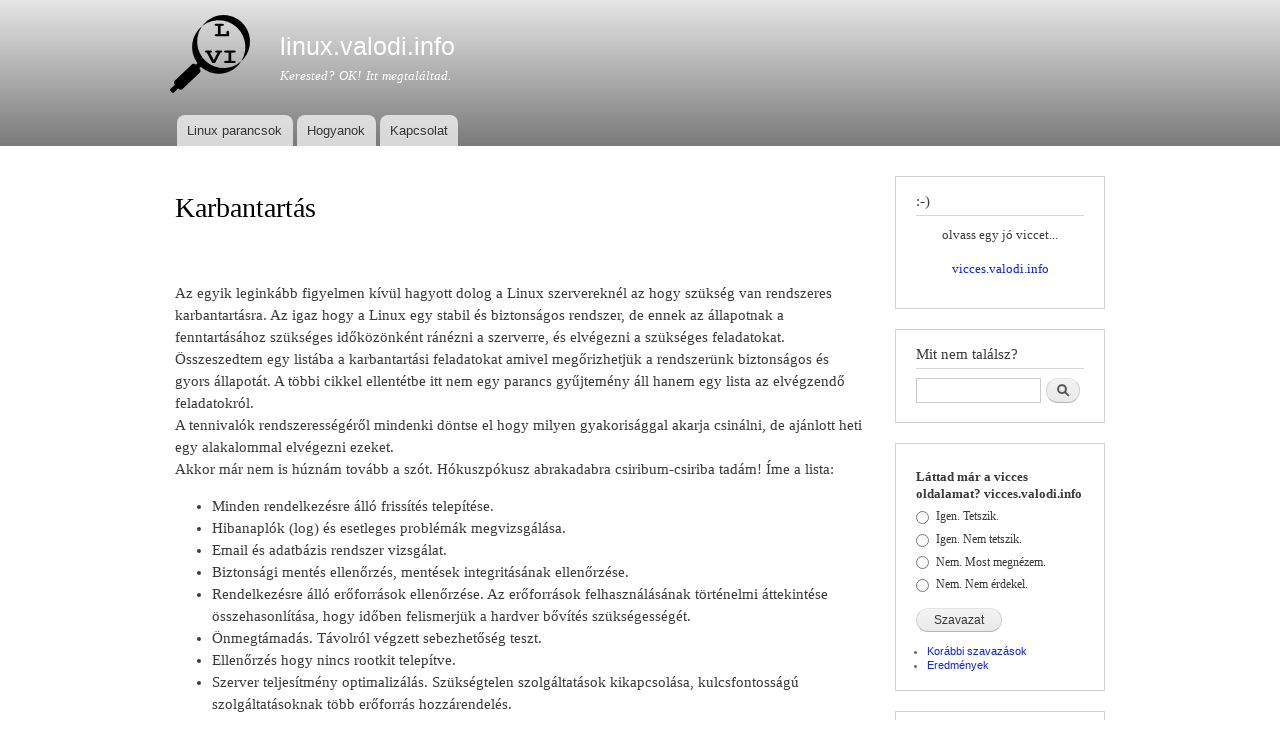

--- FILE ---
content_type: text/html; charset=utf-8
request_url: http://linux.valodi.info/parancsok/karbantartas?page=1
body_size: 19639
content:
<!DOCTYPE html PUBLIC "-//W3C//DTD XHTML+RDFa 1.0//EN"
  "http://www.w3.org/MarkUp/DTD/xhtml-rdfa-1.dtd">
<html xmlns="http://www.w3.org/1999/xhtml" xml:lang="hu" version="XHTML+RDFa 1.0" dir="ltr"
  xmlns:content="http://purl.org/rss/1.0/modules/content/"
  xmlns:dc="http://purl.org/dc/terms/"
  xmlns:foaf="http://xmlns.com/foaf/0.1/"
  xmlns:og="http://ogp.me/ns#"
  xmlns:rdfs="http://www.w3.org/2000/01/rdf-schema#"
  xmlns:sioc="http://rdfs.org/sioc/ns#"
  xmlns:sioct="http://rdfs.org/sioc/types#"
  xmlns:skos="http://www.w3.org/2004/02/skos/core#"
  xmlns:xsd="http://www.w3.org/2001/XMLSchema#">

<head profile="http://www.w3.org/1999/xhtml/vocab">
  <meta http-equiv="Content-Type" content="text/html; charset=utf-8" />
<meta name="Generator" content="Drupal 7 (http://drupal.org)" />
<link rel="canonical" href="/parancsok/karbantartas" />
<link rel="shortlink" href="/node/8" />
<link rel="shortcut icon" href="http://linux.valodi.info/sites/default/files/lvi.ico" type="image/vnd.microsoft.icon" />
  <title>Karbantartás | linux.valodi.info</title>
  <link type="text/css" rel="stylesheet" href="http://linux.valodi.info/sites/default/files/css/css_xE-rWrJf-fncB6ztZfd2huxqgxu4WO-qwma6Xer30m4.css" media="all" />
<link type="text/css" rel="stylesheet" href="http://linux.valodi.info/sites/default/files/css/css_Gcy8bGAdSAwOlY2uVYJoem9rz1zzbikMpk-5rpRl1dU.css" media="all" />
<link type="text/css" rel="stylesheet" href="http://linux.valodi.info/sites/default/files/css/css_zA3UGYoAutRa7_imqqWeAeeFkNePO_JVO07nZenT1SM.css" media="all" />
<link type="text/css" rel="stylesheet" href="http://linux.valodi.info/sites/default/files/css/css_6RkI0ns9U2ZhEbqi15cF1XTDXn2G0pIf4esfZRERWow.css" media="all" />
<link type="text/css" rel="stylesheet" href="http://linux.valodi.info/sites/default/files/css/css_2THG1eGiBIizsWFeexsNe1iDifJ00QRS9uSd03rY9co.css" media="print" />

<!--[if lte IE 7]>
<link type="text/css" rel="stylesheet" href="http://linux.valodi.info/themes/bartik/css/ie.css?p6vpry" media="all" />
<![endif]-->

<!--[if IE 6]>
<link type="text/css" rel="stylesheet" href="http://linux.valodi.info/themes/bartik/css/ie6.css?p6vpry" media="all" />
<![endif]-->
  <script type="text/javascript" src="http://linux.valodi.info/sites/default/files/js/js_vDrW3Ry_4gtSYaLsh77lWhWjIC6ml2QNkcfvfP5CVFs.js"></script>
<script type="text/javascript" src="http://linux.valodi.info/sites/default/files/js/js_KCd8rbJYUruV1tRJnh4um34UYvyhlrSVCPR1jNko2h8.js"></script>
<script type="text/javascript" src="http://linux.valodi.info/sites/default/files/js/js_65yZ3RmGQQHtcFGT_2lCE6XLiZvLobrAJB9TQR1tuG4.js"></script>
<script type="text/javascript">
<!--//--><![CDATA[//><!--
jQuery.extend(Drupal.settings, {"basePath":"\/","pathPrefix":"","ajaxPageState":{"theme":"bartik","theme_token":"g57WdcqriUYzWb0Pddj1LnakxVb5yEUpkuBhT-1Tj00","js":{"misc\/jquery.js":1,"misc\/jquery.once.js":1,"misc\/drupal.js":1,"misc\/form.js":1,"public:\/\/languages\/hu_Ppqq0AM9a_C59hGvRLYt7N9_rgWag4YDDLbPRZPUwnY.js":1,"sites\/all\/modules\/captcha\/captcha.js":1,"misc\/textarea.js":1,"modules\/filter\/filter.js":1},"css":{"modules\/system\/system.base.css":1,"modules\/system\/system.menus.css":1,"modules\/system\/system.messages.css":1,"modules\/system\/system.theme.css":1,"modules\/comment\/comment.css":1,"modules\/field\/theme\/field.css":1,"modules\/node\/node.css":1,"modules\/poll\/poll.css":1,"modules\/search\/search.css":1,"modules\/user\/user.css":1,"sites\/all\/modules\/views\/css\/views.css":1,"sites\/all\/modules\/ctools\/css\/ctools.css":1,"sites\/all\/modules\/tagadelic\/tagadelic.css":1,"modules\/filter\/filter.css":1,"public:\/\/spamicide\/your_id.css":1,"themes\/bartik\/css\/layout.css":1,"themes\/bartik\/css\/style.css":1,"themes\/bartik\/css\/colors.css":1,"themes\/bartik\/css\/print.css":1,"themes\/bartik\/css\/ie.css":1,"themes\/bartik\/css\/ie6.css":1}},"wysiwyg":{"triggers":{"edit-comment-body-und-0-value":{"field":"edit-comment-body-und-0-value","resizable":1,"select":"edit-comment-body-und-0-format--2"}}},"urlIsAjaxTrusted":{"\/comment\/reply\/8":true,"\/parancsok\/karbantartas?page=1":true}});
//--><!]]>
</script>
</head>
<body class="html not-front not-logged-in one-sidebar sidebar-second page-node page-node- page-node-8 node-type-parancs-leiras triptych" >
  <div id="skip-link">
    <a href="#main-content" class="element-invisible element-focusable">Ugrás a tartalomra</a>
  </div>
    <div id="page-wrapper"><div id="page">

  <div id="header" class="without-secondary-menu"><div class="section clearfix">

          <a href="/" title="Címlap" rel="home" id="logo">
        <img src="http://linux.valodi.info/sites/default/files/lvilogo_1.png" alt="Címlap" />
      </a>
    
          <div id="name-and-slogan">

                              <div id="site-name">
              <strong>
                <a href="/" title="Címlap" rel="home"><span>linux.valodi.info</span></a>
              </strong>
            </div>
                  
                  <div id="site-slogan">
            Kerested? OK! Itt megtaláltad.          </div>
        
      </div> <!-- /#name-and-slogan -->
    
    
          <div id="main-menu" class="navigation">
        <h2 class="element-invisible">Főmenü</h2><ul id="main-menu-links" class="links clearfix"><li class="menu-429 first"><a href="/parancs-lista" title="">Linux parancsok</a></li>
<li class="menu-592"><a href="/hogyan" title="Hogyanok? Kérdések és Válaszok! Megoldások.">Hogyanok</a></li>
<li class="menu-581 last"><a href="/contact" title="Levél küldés...">Kapcsolat</a></li>
</ul>      </div> <!-- /#main-menu -->
    
    
  </div></div> <!-- /.section, /#header -->

  
  
  <div id="main-wrapper" class="clearfix"><div id="main" class="clearfix">

    
    
    <div id="content" class="column"><div class="section">
            <a id="main-content"></a>
                    <h1 class="title" id="page-title">
          Karbantartás        </h1>
                          <div class="tabs">
                  </div>
                          <div class="region region-content">
    <div id="block-system-main" class="block block-system">

    
  <div class="content">
    <div id="node-8" class="node node-parancs-leiras node-full clearfix" about="/parancsok/karbantartas" typeof="sioc:Item foaf:Document">

      <span property="dc:title" content="Karbantartás" class="rdf-meta element-hidden"></span><span property="sioc:num_replies" content="128" datatype="xsd:integer" class="rdf-meta element-hidden"></span>
  
  <div class="content clearfix">
    <div class="field field-name-body field-type-text-with-summary field-label-hidden"><div class="field-items"><div class="field-item even" property="content:encoded"><p> </p>
<p style="margin-bottom: 0cm">Az egyik leginkább figyelmen kívül hagyott dolog a Linux szervereknél az hogy szükség van rendszeres karbantartásra. Az igaz hogy a Linux egy stabil és biztonságos rendszer, de ennek az állapotnak a fenntartásához szükséges időközönként ránézni a szerverre, és elvégezni a szükséges feladatokat.</p>
<p style="margin-bottom: 0cm">Összeszedtem egy listába a karbantartási feladatokat amivel megőrizhetjük a rendszerünk biztonságos és gyors állapotát. A többi cikkel ellentétbe itt nem egy parancs gyűjtemény áll hanem egy lista az elvégzendő feladatokról.</p>
<p style="margin-bottom: 0cm">A tennivalók rendszerességéről mindenki döntse el hogy milyen gyakorisággal akarja csinálni, de ajánlott heti egy alakalommal elvégezni ezeket.</p>
<p style="margin-bottom: 0cm">Akkor már nem is húznám tovább a szót. Hókuszpókusz abrakadabra csiribum-csiriba tadám! Íme a lista:</p>
<ul><li style="margin-bottom: 0cm; ">Minden rendelkezésre álló frissítés telepítése.</li>
<li style="margin-bottom: 0cm; ">Hibanaplók (log) és esetleges problémák megvizsgálása.</li>
<li style="margin-bottom: 0cm; ">Email és adatbázis rendszer vizsgálat.</li>
<li style="margin-bottom: 0cm; ">Biztonsági mentés ellenőrzés, mentések integritásának ellenőrzése.</li>
<li style="margin-bottom: 0cm; ">Rendelkezésre álló erőforrások ellenőrzése. Az erőforrások felhasználásának történelmi áttekintése összehasonlítása, hogy időben felismerjük a hardver bővítés szükségességét.</li>
<li style="margin-bottom: 0cm; ">Önmegtámadás. Távolról végzett sebezhetőség teszt.</li>
<li style="margin-bottom: 0cm; ">Ellenőrzés hogy nincs rootkit telepítve.</li>
<li style="margin-bottom: 0cm; ">Szerver teljesítmény optimalizálás. Szükségtelen szolgáltatások kikapcsolása, kulcsfontosságú szolgáltatásoknak több erőforrás hozzárendelés.</li>
</ul><p style="margin-bottom: 0cm; "> </p>
<p style="margin-bottom: 0cm">Itt nyitva hagytam a lehetőséget a hozászoláshoz.</p>
<p style="margin-bottom: 0cm">Kérlek, ha van javaslatod, ötleted vagy észrevettél valamit amit kihagytam jelezd. Kíváncsi vagyok a te megoldásodra is. Itt megoszthatod, hogy melyik lépést mivel valosítód meg.</p>
<div id="-chrome-auto-translate-plugin-dialog" style="opacity: 1 !important; background-image: initial !important; background-attachment: initial !important; background-origin: initial !important; background-clip: initial !important; background-color: transparent !important; padding-top: 0px !important; padding-right: 0px !important; padding-bottom: 0px !important; padding-left: 0px !important; margin-top: 0px !important; margin-right: 0px !important; margin-bottom: 0px !important; margin-left: 0px !important; position: absolute !important; top: 0px; left: 0px; overflow-x: visible !important; overflow-y: visible !important; z-index: 999999 !important; text-align: left !important; display: none; ">
<div style="max-width: 300px !important;color: #121212 !important;opacity: 1 !important;border: 1px solid #363636 !important;-webkit-border-radius: 10px !important;background-color: #FFFFFF !important;font-size: 16px !important;padding: 8px !important;overflow: visible !important;background-image: -webkit-gradient(linear, left top, right bottom, color-stop(0%, #FFF), color-stop(50%, #EEE), color-stop(100%, #FFF));z-index: 999999 !important;text-align: left  !important;">
<div class="translate"> </div>
<div class="additional"> </div>
</div>
<p>	<img onclick="document.location.href='http://translate.google.com/';" src="http://www.google.com/uds/css/small-logo.png" style="position: absolute !important; z-index: -1 !important; right: 1px !important; top: -20px !important; cursor: pointer !important;-webkit-border-radius: 20px; background-color: rgba(200, 200, 200, 0.3) !important; padding: 3px 5px 0 !important; margin: 0 !important;" /></p></div>
</div></div></div>  </div>

  
  <div id="comments" class="comment-wrapper">
          <h2 class="title">Hozzászólások</h2>
      
  
<div class="indented"><a id="comment-4858"></a>
<div class="comment comment-by-anonymous clearfix" about="/comment/4858#comment-4858" typeof="sioc:Post sioct:Comment">

  <div class="attribution">

    
    <div class="submitted">
      <p class="commenter-name">
        <span rel="sioc:has_creator"><span class="username" xml:lang="" typeof="sioc:UserAccount" property="foaf:name" datatype="">Charissa (nem ellenőrzött)</span></span>      </p>
      <p class="comment-time">
        <span property="dc:date dc:created" content="2021-10-01T13:51:40+02:00" datatype="xsd:dateTime">p, 10/01/2021 - 13:51</span>      </p>
      <p class="comment-permalink">
        <a href="/comment/4858#comment-4858" class="permalink" rel="bookmark">Permalink</a>      </p>
    </div>
  </div>

  <div class="comment-text">
    <div class="comment-arrow"></div>

    
        <h3 property="dc:title" datatype=""><a href="/comment/4858#comment-4858" class="permalink" rel="bookmark">Új hozzászólás | linux.valodi.info</a></h3>
    
    <div class="content">
      <span rel="sioc:reply_of" resource="/parancsok/karbantartas" class="rdf-meta element-hidden"></span><span rel="sioc:reply_of" resource="/comment/4791#comment-4791" class="rdf-meta element-hidden"></span><div class="field field-name-comment-body field-type-text-long field-label-hidden"><div class="field-items"><div class="field-item even" property="content:encoded"><p>Hello to every one, it's truly a nice for me to pay a visit this web page, it includes priceless Information.</p>
<p>Also visit my web page; <a href="https://anderson908.wallpaper4k27hd.com/sports-betting-strategies-how-exactly-to-win-money-on-the-web.html">yes 바카라</a></p>
</div></div></div>          </div> <!-- /.content -->

    <ul class="links inline"><li class="comment-reply first last"><a href="/comment/reply/8/4858">válasz</a></li>
</ul>  </div> <!-- /.comment-text -->
</div>
<a id="comment-4512"></a>
<div class="comment comment-by-anonymous clearfix" about="/comment/4512#comment-4512" typeof="sioc:Post sioct:Comment">

  <div class="attribution">

    
    <div class="submitted">
      <p class="commenter-name">
        <span rel="sioc:has_creator"><span class="username" xml:lang="" typeof="sioc:UserAccount" property="foaf:name" datatype="">Maggie (nem ellenőrzött)</span></span>      </p>
      <p class="comment-time">
        <span property="dc:date dc:created" content="2020-10-04T00:20:10+02:00" datatype="xsd:dateTime">v, 10/04/2020 - 00:20</span>      </p>
      <p class="comment-permalink">
        <a href="/comment/4512#comment-4512" class="permalink" rel="bookmark">Permalink</a>      </p>
    </div>
  </div>

  <div class="comment-text">
    <div class="comment-arrow"></div>

    
        <h3 property="dc:title" datatype=""><a href="/comment/4512#comment-4512" class="permalink" rel="bookmark">Új hozzászólás | linux.valodi.info</a></h3>
    
    <div class="content">
      <span rel="sioc:reply_of" resource="/parancsok/karbantartas" class="rdf-meta element-hidden"></span><span rel="sioc:reply_of" resource="/comment/16#comment-16" class="rdf-meta element-hidden"></span><div class="field field-name-comment-body field-type-text-long field-label-hidden"><div class="field-items"><div class="field-item even" property="content:encoded"><p>pharmacy online <a href="https://onlinepharmacyxnxx.com">https://onlinepharmacyxnxx.com</a> canada online<br />
pharmacy</p>
</div></div></div>          </div> <!-- /.content -->

    <ul class="links inline"><li class="comment-reply first last"><a href="/comment/reply/8/4512">válasz</a></li>
</ul>  </div> <!-- /.comment-text -->
</div>
</div><a id="comment-17"></a>
<div class="comment comment-by-anonymous clearfix" about="/comment/17#comment-17" typeof="sioc:Post sioct:Comment">

  <div class="attribution">

    
    <div class="submitted">
      <p class="commenter-name">
        <span rel="sioc:has_creator"><span class="username" xml:lang="" typeof="sioc:UserAccount" property="foaf:name" datatype="">Jaminarf (nem ellenőrzött)</span></span>      </p>
      <p class="comment-time">
        <span property="dc:date dc:created" content="2016-11-24T22:00:14+01:00" datatype="xsd:dateTime">cs, 11/24/2016 - 22:00</span>      </p>
      <p class="comment-permalink">
        <a href="/comment/17#comment-17" class="permalink" rel="bookmark">Permalink</a>      </p>
    </div>
  </div>

  <div class="comment-text">
    <div class="comment-arrow"></div>

    
        <h3 property="dc:title" datatype=""><a href="/comment/17#comment-17" class="permalink" rel="bookmark">Online Viagra Sales Canada</a></h3>
    
    <div class="content">
      <span rel="sioc:reply_of" resource="/parancsok/karbantartas" class="rdf-meta element-hidden"></span><div class="field field-name-comment-body field-type-text-long field-label-hidden"><div class="field-items"><div class="field-item even" property="content:encoded"><p>Tretinoin Cream 0.1 Zithromax And Advil  <a href="http://aspills.com">Cheap Cialis</a> Albutrol Comprar Cialis 10 New Healthly Man  <a href="http://caslp1.com">Buy Cialis</a> Vimax Buy Lasix Without Prescription Forum Viagra Pour Fille Kamagra Consegna Veloce Francia Cialis E Vista Cialis Ayuda Durar Mas  <a href="http://bondrug.com">cialis online pharmacy</a> Levitra Eye Side Effects Cialis Precio 10 Mg Levitra 8 Compresse Cialis Info Keflex Dosing For Cats  <a href="http://shopbyrxbox.com">viagra online pharmacy</a> Priligy Kaufen Deutschland Lasix Purchase Online Is Acne A Reaction To Amoxicillin Can I Purchase Dutasteride Discount Overseas Amoxicillin Powder For Injections  <a href="http://asooog.com">Cheap Cialis</a> Baclofen Pas Cher 25mg Bentyl Medication Over Night Viagra E Cialis E Levitra Acheter Levitra En Streaming Macrobid Urinary Tract Infections Generic Sale Tadalis Sx Soft  <a href="http://clanar.com">viagra</a> Synthroid Cheap Price Pay For Cialis With Paypal Canada Pharmacy Without Prescription  <a href="http://shopcurerx.com">kamagra uk</a> Viagra Con Drogas What Is Amoxicillin Bp Metronidazole Antibiotics Without Prescriptions Uk Levitra Canada Free Trial Cialis Originale  <a href="http://banzell.net">generic viagra</a> Misoprostol Sale Online Ed Tratments Priligy Senza Ricetta Medica Salzarex Vardenafil  <a href="http://rx2day.com">viagra</a> Cialis 20 Mg Paypal Sildenafil 100mg Med</p>
</div></div></div>          </div> <!-- /.content -->

    <ul class="links inline"><li class="comment-reply first last"><a href="/comment/reply/8/17">válasz</a></li>
</ul>  </div> <!-- /.comment-text -->
</div>

<div class="indented"><a id="comment-1268"></a>
<div class="comment comment-by-anonymous clearfix" about="/comment/1268#comment-1268" typeof="sioc:Post sioct:Comment">

  <div class="attribution">

    
    <div class="submitted">
      <p class="commenter-name">
        <span rel="sioc:has_creator"><span class="username" xml:lang="" typeof="sioc:UserAccount" property="foaf:name" datatype="">Anonymous (nem ellenőrzött)</span></span>      </p>
      <p class="comment-time">
        <span property="dc:date dc:created" content="2018-10-01T06:01:05+02:00" datatype="xsd:dateTime">h, 10/01/2018 - 06:01</span>      </p>
      <p class="comment-permalink">
        <a href="/comment/1268#comment-1268" class="permalink" rel="bookmark">Permalink</a>      </p>
    </div>
  </div>

  <div class="comment-text">
    <div class="comment-arrow"></div>

    
        <h3 property="dc:title" datatype=""><a href="/comment/1268#comment-1268" class="permalink" rel="bookmark">Új hozzászólás | linux.valodi.info</a></h3>
    
    <div class="content">
      <span rel="sioc:reply_of" resource="/parancsok/karbantartas" class="rdf-meta element-hidden"></span><span rel="sioc:reply_of" resource="/comment/17#comment-17" class="rdf-meta element-hidden"></span><div class="field field-name-comment-body field-type-text-long field-label-hidden"><div class="field-items"><div class="field-item even" property="content:encoded"><p>For hottest information you have to visit internet and on internet I found this web site as a most excellent website for most up-to-date updates.</p>
<p>my website; <a href="http://xxs.yt/minecraft-310448">minecraft</a></p>
</div></div></div>          </div> <!-- /.content -->

    <ul class="links inline"><li class="comment-reply first last"><a href="/comment/reply/8/1268">válasz</a></li>
</ul>  </div> <!-- /.comment-text -->
</div>

<div class="indented"><a id="comment-4721"></a>
<div class="comment comment-by-anonymous clearfix" about="/comment/4721#comment-4721" typeof="sioc:Post sioct:Comment">

  <div class="attribution">

    
    <div class="submitted">
      <p class="commenter-name">
        <span rel="sioc:has_creator"><span class="username" xml:lang="" typeof="sioc:UserAccount" property="foaf:name" datatype="">Vanita (nem ellenőrzött)</span></span>      </p>
      <p class="comment-time">
        <span property="dc:date dc:created" content="2020-11-03T21:40:10+01:00" datatype="xsd:dateTime">k, 11/03/2020 - 21:40</span>      </p>
      <p class="comment-permalink">
        <a href="/comment/4721#comment-4721" class="permalink" rel="bookmark">Permalink</a>      </p>
    </div>
  </div>

  <div class="comment-text">
    <div class="comment-arrow"></div>

    
        <h3 property="dc:title" datatype=""><a href="/comment/4721#comment-4721" class="permalink" rel="bookmark">Új hozzászólás | linux.valodi.info</a></h3>
    
    <div class="content">
      <span rel="sioc:reply_of" resource="/parancsok/karbantartas" class="rdf-meta element-hidden"></span><span rel="sioc:reply_of" resource="/comment/1268#comment-1268" class="rdf-meta element-hidden"></span><div class="field field-name-comment-body field-type-text-long field-label-hidden"><div class="field-items"><div class="field-item even" property="content:encoded"><p>It's an amazing paragraph designed for all the online users; they will take benefit from it I am sure.</p>
<p>Also visit my site :: <a href="http://armawiki.davefancella.com/index.php/User:SheliaBayne5">Nikole</a></p>
</div></div></div>          </div> <!-- /.content -->

    <ul class="links inline"><li class="comment-reply first last"><a href="/comment/reply/8/4721">válasz</a></li>
</ul>  </div> <!-- /.comment-text -->
</div>
<a id="comment-4807"></a>
<div class="comment comment-by-anonymous clearfix" about="/comment/4807#comment-4807" typeof="sioc:Post sioct:Comment">

  <div class="attribution">

    
    <div class="submitted">
      <p class="commenter-name">
        <span rel="sioc:has_creator"><span class="username" xml:lang="" typeof="sioc:UserAccount" property="foaf:name" datatype="">Mariano (nem ellenőrzött)</span></span>      </p>
      <p class="comment-time">
        <span property="dc:date dc:created" content="2021-07-14T15:46:01+02:00" datatype="xsd:dateTime">sze, 07/14/2021 - 15:46</span>      </p>
      <p class="comment-permalink">
        <a href="/comment/4807#comment-4807" class="permalink" rel="bookmark">Permalink</a>      </p>
    </div>
  </div>

  <div class="comment-text">
    <div class="comment-arrow"></div>

    
        <h3 property="dc:title" datatype=""><a href="/comment/4807#comment-4807" class="permalink" rel="bookmark">Új hozzászólás | linux.valodi.info</a></h3>
    
    <div class="content">
      <span rel="sioc:reply_of" resource="/parancsok/karbantartas" class="rdf-meta element-hidden"></span><span rel="sioc:reply_of" resource="/comment/1268#comment-1268" class="rdf-meta element-hidden"></span><div class="field field-name-comment-body field-type-text-long field-label-hidden"><div class="field-items"><div class="field-item even" property="content:encoded"><p>Cialis 10mg <a href="http://krocialis.com/">bph cialis dosage</a> cialis<br />
and nitrates</p>
</div></div></div>          </div> <!-- /.content -->

    <ul class="links inline"><li class="comment-reply first last"><a href="/comment/reply/8/4807">válasz</a></li>
</ul>  </div> <!-- /.comment-text -->
</div>
<a id="comment-4854"></a>
<div class="comment comment-by-anonymous clearfix" about="/comment/4854#comment-4854" typeof="sioc:Post sioct:Comment">

  <div class="attribution">

    
    <div class="submitted">
      <p class="commenter-name">
        <span rel="sioc:has_creator"><span class="username" xml:lang="" typeof="sioc:UserAccount" property="foaf:name" datatype="">Dane (nem ellenőrzött)</span></span>      </p>
      <p class="comment-time">
        <span property="dc:date dc:created" content="2021-09-28T04:38:53+02:00" datatype="xsd:dateTime">k, 09/28/2021 - 04:38</span>      </p>
      <p class="comment-permalink">
        <a href="/comment/4854#comment-4854" class="permalink" rel="bookmark">Permalink</a>      </p>
    </div>
  </div>

  <div class="comment-text">
    <div class="comment-arrow"></div>

    
        <h3 property="dc:title" datatype=""><a href="/comment/4854#comment-4854" class="permalink" rel="bookmark">Új hozzászólás | linux.valodi.info</a></h3>
    
    <div class="content">
      <span rel="sioc:reply_of" resource="/parancsok/karbantartas" class="rdf-meta element-hidden"></span><span rel="sioc:reply_of" resource="/comment/1268#comment-1268" class="rdf-meta element-hidden"></span><div class="field field-name-comment-body field-type-text-long field-label-hidden"><div class="field-items"><div class="field-item even" property="content:encoded"><p>Hey very nice blog!</p>
<p>Feel free to surf to my site :: <a href="https://4kyadong.com/">야동</a></p>
</div></div></div>          </div> <!-- /.content -->

    <ul class="links inline"><li class="comment-reply first last"><a href="/comment/reply/8/4854">válasz</a></li>
</ul>  </div> <!-- /.comment-text -->
</div>
</div><a id="comment-4345"></a>
<div class="comment comment-by-anonymous clearfix" about="/comment/4345#comment-4345" typeof="sioc:Post sioct:Comment">

  <div class="attribution">

    
    <div class="submitted">
      <p class="commenter-name">
        <span rel="sioc:has_creator"><span class="username" xml:lang="" typeof="sioc:UserAccount" property="foaf:name" datatype="">Anonymous (nem ellenőrzött)</span></span>      </p>
      <p class="comment-time">
        <span property="dc:date dc:created" content="2020-06-26T04:46:05+02:00" datatype="xsd:dateTime">p, 06/26/2020 - 04:46</span>      </p>
      <p class="comment-permalink">
        <a href="/comment/4345#comment-4345" class="permalink" rel="bookmark">Permalink</a>      </p>
    </div>
  </div>

  <div class="comment-text">
    <div class="comment-arrow"></div>

    
        <h3 property="dc:title" datatype=""><a href="/comment/4345#comment-4345" class="permalink" rel="bookmark">Új hozzászólás | linux.valodi.info</a></h3>
    
    <div class="content">
      <span rel="sioc:reply_of" resource="/parancsok/karbantartas" class="rdf-meta element-hidden"></span><span rel="sioc:reply_of" resource="/comment/17#comment-17" class="rdf-meta element-hidden"></span><div class="field field-name-comment-body field-type-text-long field-label-hidden"><div class="field-items"><div class="field-item even" property="content:encoded"><p>Good day! I know this is kind of off topic but I was wondering if </p>
<p>you knew where I could get a captcha plugin for my comment form?</p>
<p>I'm using the same blog platform as yours and I'm having trouble finding one?</p>
<p>Thanks a lot!</p>
<p>Feel free to surf to my site; cbd oil [<a href="http://ceshi.sntom.com/comment/html/?5981.html">ceshi.sntom.com</a>]</p>
</div></div></div>          </div> <!-- /.content -->

    <ul class="links inline"><li class="comment-reply first last"><a href="/comment/reply/8/4345">válasz</a></li>
</ul>  </div> <!-- /.comment-text -->
</div>

<div class="indented"><a id="comment-4836"></a>
<div class="comment comment-by-anonymous clearfix" about="/comment/4836#comment-4836" typeof="sioc:Post sioct:Comment">

  <div class="attribution">

    
    <div class="submitted">
      <p class="commenter-name">
        <span rel="sioc:has_creator"><span class="username" xml:lang="" typeof="sioc:UserAccount" property="foaf:name" datatype="">Lorie (nem ellenőrzött)</span></span>      </p>
      <p class="comment-time">
        <span property="dc:date dc:created" content="2021-09-02T19:40:10+02:00" datatype="xsd:dateTime">cs, 09/02/2021 - 19:40</span>      </p>
      <p class="comment-permalink">
        <a href="/comment/4836#comment-4836" class="permalink" rel="bookmark">Permalink</a>      </p>
    </div>
  </div>

  <div class="comment-text">
    <div class="comment-arrow"></div>

    
        <h3 property="dc:title" datatype=""><a href="/comment/4836#comment-4836" class="permalink" rel="bookmark">Új hozzászólás | linux.valodi.info</a></h3>
    
    <div class="content">
      <span rel="sioc:reply_of" resource="/parancsok/karbantartas" class="rdf-meta element-hidden"></span><span rel="sioc:reply_of" resource="/comment/4345#comment-4345" class="rdf-meta element-hidden"></span><div class="field field-name-comment-body field-type-text-long field-label-hidden"><div class="field-items"><div class="field-item even" property="content:encoded"><p>I couldn't resist commenting. Perfectly written!</p>
<p>My web blog ... <a href="https://casinofib.com/wild-jungle-casino/">ワイルド ジャングル カジノ 勝て ない</a></p>
</div></div></div>          </div> <!-- /.content -->

    <ul class="links inline"><li class="comment-reply first last"><a href="/comment/reply/8/4836">válasz</a></li>
</ul>  </div> <!-- /.comment-text -->
</div>

<div class="indented"><a id="comment-4874"></a>
<div class="comment comment-by-anonymous clearfix" about="/comment/4874#comment-4874" typeof="sioc:Post sioct:Comment">

  <div class="attribution">

    
    <div class="submitted">
      <p class="commenter-name">
        <span rel="sioc:has_creator"><span class="username" xml:lang="" typeof="sioc:UserAccount" property="foaf:name" datatype="">Abel (nem ellenőrzött)</span></span>      </p>
      <p class="comment-time">
        <span property="dc:date dc:created" content="2021-10-10T18:02:50+02:00" datatype="xsd:dateTime">v, 10/10/2021 - 18:02</span>      </p>
      <p class="comment-permalink">
        <a href="/comment/4874#comment-4874" class="permalink" rel="bookmark">Permalink</a>      </p>
    </div>
  </div>

  <div class="comment-text">
    <div class="comment-arrow"></div>

    
        <h3 property="dc:title" datatype=""><a href="/comment/4874#comment-4874" class="permalink" rel="bookmark">Új hozzászólás | linux.valodi.info</a></h3>
    
    <div class="content">
      <span rel="sioc:reply_of" resource="/parancsok/karbantartas" class="rdf-meta element-hidden"></span><span rel="sioc:reply_of" resource="/comment/4836#comment-4836" class="rdf-meta element-hidden"></span><div class="field field-name-comment-body field-type-text-long field-label-hidden"><div class="field-items"><div class="field-item even" property="content:encoded"><p>Piece of writing writing is also a fun, if you be familiar<br />
with then you can write if not it is complicated to write.</p>
<p>Feel free to visit my blog post ... <a href="https://goldcasino.in/jeetwin/">online gambling</a></p>
</div></div></div>          </div> <!-- /.content -->

    <ul class="links inline"><li class="comment-reply first last"><a href="/comment/reply/8/4874">válasz</a></li>
</ul>  </div> <!-- /.comment-text -->
</div>

<div class="indented"><a id="comment-4876"></a>
<div class="comment comment-by-anonymous clearfix" about="/comment/4876#comment-4876" typeof="sioc:Post sioct:Comment">

  <div class="attribution">

    
    <div class="submitted">
      <p class="commenter-name">
        <span rel="sioc:has_creator"><span class="username" xml:lang="" typeof="sioc:UserAccount" property="foaf:name" datatype="">Claudette (nem ellenőrzött)</span></span>      </p>
      <p class="comment-time">
        <span property="dc:date dc:created" content="2021-10-11T12:14:46+02:00" datatype="xsd:dateTime">h, 10/11/2021 - 12:14</span>      </p>
      <p class="comment-permalink">
        <a href="/comment/4876#comment-4876" class="permalink" rel="bookmark">Permalink</a>      </p>
    </div>
  </div>

  <div class="comment-text">
    <div class="comment-arrow"></div>

    
        <h3 property="dc:title" datatype=""><a href="/comment/4876#comment-4876" class="permalink" rel="bookmark">Új hozzászólás | linux.valodi.info</a></h3>
    
    <div class="content">
      <span rel="sioc:reply_of" resource="/parancsok/karbantartas" class="rdf-meta element-hidden"></span><span rel="sioc:reply_of" resource="/comment/4874#comment-4874" class="rdf-meta element-hidden"></span><div class="field field-name-comment-body field-type-text-long field-label-hidden"><div class="field-items"><div class="field-item even" property="content:encoded"><p>This is very interesting, You're an overly skilled blogger.<br />
I have joined your feed and stay up for in search of extra of<br />
your magnificent post. Additionally, I have shared your site in my social networks</p>
<p>Stop by my page ... <a href="https://goldcasino.in/blackjack/">blackjack basic strategy</a></p>
</div></div></div>          </div> <!-- /.content -->

    <ul class="links inline"><li class="comment-reply first last"><a href="/comment/reply/8/4876">válasz</a></li>
</ul>  </div> <!-- /.comment-text -->
</div>
</div><a id="comment-4882"></a>
<div class="comment comment-by-anonymous clearfix" about="/comment/4882#comment-4882" typeof="sioc:Post sioct:Comment">

  <div class="attribution">

    
    <div class="submitted">
      <p class="commenter-name">
        <span rel="sioc:has_creator"><span class="username" xml:lang="" typeof="sioc:UserAccount" property="foaf:name" datatype="">Alexandria (nem ellenőrzött)</span></span>      </p>
      <p class="comment-time">
        <span property="dc:date dc:created" content="2021-10-13T05:07:33+02:00" datatype="xsd:dateTime">sze, 10/13/2021 - 05:07</span>      </p>
      <p class="comment-permalink">
        <a href="/comment/4882#comment-4882" class="permalink" rel="bookmark">Permalink</a>      </p>
    </div>
  </div>

  <div class="comment-text">
    <div class="comment-arrow"></div>

    
        <h3 property="dc:title" datatype=""><a href="/comment/4882#comment-4882" class="permalink" rel="bookmark">Új hozzászólás | linux.valodi.info</a></h3>
    
    <div class="content">
      <span rel="sioc:reply_of" resource="/parancsok/karbantartas" class="rdf-meta element-hidden"></span><span rel="sioc:reply_of" resource="/comment/4836#comment-4836" class="rdf-meta element-hidden"></span><div class="field field-name-comment-body field-type-text-long field-label-hidden"><div class="field-items"><div class="field-item even" property="content:encoded"><p>Hello, I enjoy reading through your article post. I like to write a little comment to support you.</p>
<p>my blog post: <a href="https://thompson127.frinsights.com/2021/10/mobile-gambling-apples-benefiting-from-mobile-gambling-appwards.html">메리트카지노</a></p>
</div></div></div>          </div> <!-- /.content -->

    <ul class="links inline"><li class="comment-reply first last"><a href="/comment/reply/8/4882">válasz</a></li>
</ul>  </div> <!-- /.comment-text -->
</div>
</div><a id="comment-4839"></a>
<div class="comment comment-by-anonymous clearfix" about="/comment/4839#comment-4839" typeof="sioc:Post sioct:Comment">

  <div class="attribution">

    
    <div class="submitted">
      <p class="commenter-name">
        <span rel="sioc:has_creator"><span class="username" xml:lang="" typeof="sioc:UserAccount" property="foaf:name" datatype="">Marsha (nem ellenőrzött)</span></span>      </p>
      <p class="comment-time">
        <span property="dc:date dc:created" content="2021-09-07T23:11:34+02:00" datatype="xsd:dateTime">k, 09/07/2021 - 23:11</span>      </p>
      <p class="comment-permalink">
        <a href="/comment/4839#comment-4839" class="permalink" rel="bookmark">Permalink</a>      </p>
    </div>
  </div>

  <div class="comment-text">
    <div class="comment-arrow"></div>

    
        <h3 property="dc:title" datatype=""><a href="/comment/4839#comment-4839" class="permalink" rel="bookmark">Új hozzászólás | linux.valodi.info</a></h3>
    
    <div class="content">
      <span rel="sioc:reply_of" resource="/parancsok/karbantartas" class="rdf-meta element-hidden"></span><span rel="sioc:reply_of" resource="/comment/4345#comment-4345" class="rdf-meta element-hidden"></span><div class="field field-name-comment-body field-type-text-long field-label-hidden"><div class="field-items"><div class="field-item even" property="content:encoded"><p>Howdy! I know this is somewhat off-topic however I needed to ask.<br />
Does operating a well-established website such as yours take<br />
a lot of work? I am brand new to blogging but I do write in my diary everyday.<br />
I'd like to start a blog so I will be able to share my experience and feelings online.<br />
Please let me know if you have any ideas or tips<br />
for brand new aspiring blog owners. Appreciate it!</p>
<p>Also visit my blog: <a href="https://konicasino.com/zipang-casino/">オンラインカジノ 日本</a></p>
</div></div></div>          </div> <!-- /.content -->

    <ul class="links inline"><li class="comment-reply first last"><a href="/comment/reply/8/4839">válasz</a></li>
</ul>  </div> <!-- /.comment-text -->
</div>
</div><a id="comment-4731"></a>
<div class="comment comment-by-anonymous clearfix" about="/comment/4731#comment-4731" typeof="sioc:Post sioct:Comment">

  <div class="attribution">

    
    <div class="submitted">
      <p class="commenter-name">
        <span rel="sioc:has_creator"><span class="username" xml:lang="" typeof="sioc:UserAccount" property="foaf:name" datatype="">Lorna (nem ellenőrzött)</span></span>      </p>
      <p class="comment-time">
        <span property="dc:date dc:created" content="2020-11-09T11:54:23+01:00" datatype="xsd:dateTime">h, 11/09/2020 - 11:54</span>      </p>
      <p class="comment-permalink">
        <a href="/comment/4731#comment-4731" class="permalink" rel="bookmark">Permalink</a>      </p>
    </div>
  </div>

  <div class="comment-text">
    <div class="comment-arrow"></div>

    
        <h3 property="dc:title" datatype=""><a href="/comment/4731#comment-4731" class="permalink" rel="bookmark">Új hozzászólás | linux.valodi.info</a></h3>
    
    <div class="content">
      <span rel="sioc:reply_of" resource="/parancsok/karbantartas" class="rdf-meta element-hidden"></span><span rel="sioc:reply_of" resource="/comment/17#comment-17" class="rdf-meta element-hidden"></span><div class="field field-name-comment-body field-type-text-long field-label-hidden"><div class="field-items"><div class="field-item even" property="content:encoded"><p>I’m not that much of a internet reader to be honest but your blogs really nice,<br />
keep it up! I'll go ahead and bookmark your website to come back later on. Many thanks</p>
<p>Look at my page; <a href="https://forum.mascoop.org/index.php?action=profile;u=313542">Stephaine</a></p>
</div></div></div>          </div> <!-- /.content -->

    <ul class="links inline"><li class="comment-reply first last"><a href="/comment/reply/8/4731">válasz</a></li>
</ul>  </div> <!-- /.comment-text -->
</div>

<div class="indented"><a id="comment-4795"></a>
<div class="comment comment-by-anonymous clearfix" about="/comment/4795#comment-4795" typeof="sioc:Post sioct:Comment">

  <div class="attribution">

    
    <div class="submitted">
      <p class="commenter-name">
        <span rel="sioc:has_creator"><span class="username" xml:lang="" typeof="sioc:UserAccount" property="foaf:name" datatype="">Emilia (nem ellenőrzött)</span></span>      </p>
      <p class="comment-time">
        <span property="dc:date dc:created" content="2021-05-31T17:11:28+02:00" datatype="xsd:dateTime">h, 05/31/2021 - 17:11</span>      </p>
      <p class="comment-permalink">
        <a href="/comment/4795#comment-4795" class="permalink" rel="bookmark">Permalink</a>      </p>
    </div>
  </div>

  <div class="comment-text">
    <div class="comment-arrow"></div>

    
        <h3 property="dc:title" datatype=""><a href="/comment/4795#comment-4795" class="permalink" rel="bookmark">Új hozzászólás | linux.valodi.info</a></h3>
    
    <div class="content">
      <span rel="sioc:reply_of" resource="/parancsok/karbantartas" class="rdf-meta element-hidden"></span><span rel="sioc:reply_of" resource="/comment/4731#comment-4731" class="rdf-meta element-hidden"></span><div class="field field-name-comment-body field-type-text-long field-label-hidden"><div class="field-items"><div class="field-item even" property="content:encoded"><p>Japan pharmacy online <a href="https://pharmacyken.com/">approved canadian pharmacies</a> canadian online pharmacy for dogs</p>
</div></div></div>          </div> <!-- /.content -->

    <ul class="links inline"><li class="comment-reply first last"><a href="/comment/reply/8/4795">válasz</a></li>
</ul>  </div> <!-- /.comment-text -->
</div>

<div class="indented"><a id="comment-4880"></a>
<div class="comment comment-by-anonymous clearfix" about="/comment/4880#comment-4880" typeof="sioc:Post sioct:Comment">

  <div class="attribution">

    
    <div class="submitted">
      <p class="commenter-name">
        <span rel="sioc:has_creator"><span class="username" xml:lang="" typeof="sioc:UserAccount" property="foaf:name" datatype="">Samuel (nem ellenőrzött)</span></span>      </p>
      <p class="comment-time">
        <span property="dc:date dc:created" content="2021-10-12T08:43:43+02:00" datatype="xsd:dateTime">k, 10/12/2021 - 08:43</span>      </p>
      <p class="comment-permalink">
        <a href="/comment/4880#comment-4880" class="permalink" rel="bookmark">Permalink</a>      </p>
    </div>
  </div>

  <div class="comment-text">
    <div class="comment-arrow"></div>

    
        <h3 property="dc:title" datatype=""><a href="/comment/4880#comment-4880" class="permalink" rel="bookmark">Új hozzászólás | linux.valodi.info</a></h3>
    
    <div class="content">
      <span rel="sioc:reply_of" resource="/parancsok/karbantartas" class="rdf-meta element-hidden"></span><span rel="sioc:reply_of" resource="/comment/4795#comment-4795" class="rdf-meta element-hidden"></span><div class="field field-name-comment-body field-type-text-long field-label-hidden"><div class="field-items"><div class="field-item even" property="content:encoded"><p>I am actually happy to glance at this web site posts which<br />
contains plenty of helpful facts, thanks for providing these<br />
statistics.</p>
<p>my webpage; <a href="https://casinofib.com/bet365/">bet365 本人 確認</a></p>
</div></div></div>          </div> <!-- /.content -->

    <ul class="links inline"><li class="comment-reply first last"><a href="/comment/reply/8/4880">válasz</a></li>
</ul>  </div> <!-- /.comment-text -->
</div>
<a id="comment-19530"></a>
<div class="comment comment-by-anonymous clearfix" about="/comment/19530#comment-19530" typeof="sioc:Post sioct:Comment">

  <div class="attribution">

    
    <div class="submitted">
      <p class="commenter-name">
        <span rel="sioc:has_creator"><span class="username" xml:lang="" typeof="sioc:UserAccount" property="foaf:name" datatype="">Wallace (nem ellenőrzött)</span></span>      </p>
      <p class="comment-time">
        <span property="dc:date dc:created" content="2025-04-02T17:59:36+02:00" datatype="xsd:dateTime">sze, 04/02/2025 - 17:59</span>      </p>
      <p class="comment-permalink">
        <a href="/comment/19530#comment-19530" class="permalink" rel="bookmark">Permalink</a>      </p>
    </div>
  </div>

  <div class="comment-text">
    <div class="comment-arrow"></div>

    
        <h3 property="dc:title" datatype=""><a href="/comment/19530#comment-19530" class="permalink" rel="bookmark">Új hozzászólás | linux.valodi.info</a></h3>
    
    <div class="content">
      <span rel="sioc:reply_of" resource="/parancsok/karbantartas" class="rdf-meta element-hidden"></span><span rel="sioc:reply_of" resource="/comment/4795#comment-4795" class="rdf-meta element-hidden"></span><div class="field field-name-comment-body field-type-text-long field-label-hidden"><div class="field-items"><div class="field-item even" property="content:encoded"><p>I’m not that much of a internet reader to be honest<br />
but your sites really nice, keep it up! I'll go ahead and bookmark your website to come back later.<br />
Cheers</p>
<p>Review my web site; <a href="https://lemon-kaszino.hu/">link here</a></p>
</div></div></div>          </div> <!-- /.content -->

    <ul class="links inline"><li class="comment-reply first last"><a href="/comment/reply/8/19530">válasz</a></li>
</ul>  </div> <!-- /.comment-text -->
</div>
</div><a id="comment-4849"></a>
<div class="comment comment-by-anonymous clearfix" about="/comment/4849#comment-4849" typeof="sioc:Post sioct:Comment">

  <div class="attribution">

    
    <div class="submitted">
      <p class="commenter-name">
        <span rel="sioc:has_creator"><span class="username" xml:lang="" typeof="sioc:UserAccount" property="foaf:name" datatype="">Adele (nem ellenőrzött)</span></span>      </p>
      <p class="comment-time">
        <span property="dc:date dc:created" content="2021-09-25T15:35:26+02:00" datatype="xsd:dateTime">szo, 09/25/2021 - 15:35</span>      </p>
      <p class="comment-permalink">
        <a href="/comment/4849#comment-4849" class="permalink" rel="bookmark">Permalink</a>      </p>
    </div>
  </div>

  <div class="comment-text">
    <div class="comment-arrow"></div>

    
        <h3 property="dc:title" datatype=""><a href="/comment/4849#comment-4849" class="permalink" rel="bookmark">Új hozzászólás | linux.valodi.info</a></h3>
    
    <div class="content">
      <span rel="sioc:reply_of" resource="/parancsok/karbantartas" class="rdf-meta element-hidden"></span><span rel="sioc:reply_of" resource="/comment/4731#comment-4731" class="rdf-meta element-hidden"></span><div class="field field-name-comment-body field-type-text-long field-label-hidden"><div class="field-items"><div class="field-item even" property="content:encoded"><p>whoah this weblog is excellent i like studying your posts.<br />
Stay up the good work! You recognize, lots of persons are hunting round<br />
for this info, you can aid them greatly.</p>
<p>my site - <a href="https://www.servismrkzi.com/category/%EB%8D%94%EB%82%98%EC%9D%B8-%EC%B9%B4%EC%A7%80%EB%85%B8/">더나인카지노</a></p>
</div></div></div>          </div> <!-- /.content -->

    <ul class="links inline"><li class="comment-reply first last"><a href="/comment/reply/8/4849">válasz</a></li>
</ul>  </div> <!-- /.comment-text -->
</div>

<div class="indented"><a id="comment-4866"></a>
<div class="comment comment-by-anonymous clearfix" about="/comment/4866#comment-4866" typeof="sioc:Post sioct:Comment">

  <div class="attribution">

    
    <div class="submitted">
      <p class="commenter-name">
        <span rel="sioc:has_creator"><span class="username" xml:lang="" typeof="sioc:UserAccount" property="foaf:name" datatype="">Santiago (nem ellenőrzött)</span></span>      </p>
      <p class="comment-time">
        <span property="dc:date dc:created" content="2021-10-05T20:56:06+02:00" datatype="xsd:dateTime">k, 10/05/2021 - 20:56</span>      </p>
      <p class="comment-permalink">
        <a href="/comment/4866#comment-4866" class="permalink" rel="bookmark">Permalink</a>      </p>
    </div>
  </div>

  <div class="comment-text">
    <div class="comment-arrow"></div>

    
        <h3 property="dc:title" datatype=""><a href="/comment/4866#comment-4866" class="permalink" rel="bookmark">Új hozzászólás | linux.valodi.info</a></h3>
    
    <div class="content">
      <span rel="sioc:reply_of" resource="/parancsok/karbantartas" class="rdf-meta element-hidden"></span><span rel="sioc:reply_of" resource="/comment/4849#comment-4849" class="rdf-meta element-hidden"></span><div class="field field-name-comment-body field-type-text-long field-label-hidden"><div class="field-items"><div class="field-item even" property="content:encoded"><p>Wonderful post! We are linking to this great content<br />
on our site. Keep up the good writing.</p>
<p>My blog post <a href="https://casinofib.com/bitcasino/">ビットコインカジノ</a></p>
</div></div></div>          </div> <!-- /.content -->

    <ul class="links inline"><li class="comment-reply first last"><a href="/comment/reply/8/4866">válasz</a></li>
</ul>  </div> <!-- /.comment-text -->
</div>
</div></div><a id="comment-4750"></a>
<div class="comment comment-by-anonymous clearfix" about="/comment/4750#comment-4750" typeof="sioc:Post sioct:Comment">

  <div class="attribution">

    
    <div class="submitted">
      <p class="commenter-name">
        <span rel="sioc:has_creator"><span class="username" xml:lang="" typeof="sioc:UserAccount" property="foaf:name" datatype="">Coleman (nem ellenőrzött)</span></span>      </p>
      <p class="comment-time">
        <span property="dc:date dc:created" content="2020-11-21T21:25:43+01:00" datatype="xsd:dateTime">szo, 11/21/2020 - 21:25</span>      </p>
      <p class="comment-permalink">
        <a href="/comment/4750#comment-4750" class="permalink" rel="bookmark">Permalink</a>      </p>
    </div>
  </div>

  <div class="comment-text">
    <div class="comment-arrow"></div>

    
        <h3 property="dc:title" datatype=""><a href="/comment/4750#comment-4750" class="permalink" rel="bookmark">Új hozzászólás | linux.valodi.info</a></h3>
    
    <div class="content">
      <span rel="sioc:reply_of" resource="/parancsok/karbantartas" class="rdf-meta element-hidden"></span><span rel="sioc:reply_of" resource="/comment/17#comment-17" class="rdf-meta element-hidden"></span><div class="field field-name-comment-body field-type-text-long field-label-hidden"><div class="field-items"><div class="field-item even" property="content:encoded"><p>Generic viagra prices in canada <a href="https://miraclevigra.com/">https://miraclevigra.com/</a><br />
sildenafil prescription canada</p>
</div></div></div>          </div> <!-- /.content -->

    <ul class="links inline"><li class="comment-reply first last"><a href="/comment/reply/8/4750">válasz</a></li>
</ul>  </div> <!-- /.comment-text -->
</div>

<div class="indented"><a id="comment-4842"></a>
<div class="comment comment-by-anonymous clearfix" about="/comment/4842#comment-4842" typeof="sioc:Post sioct:Comment">

  <div class="attribution">

    
    <div class="submitted">
      <p class="commenter-name">
        <span rel="sioc:has_creator"><span class="username" xml:lang="" typeof="sioc:UserAccount" property="foaf:name" datatype="">Rufus (nem ellenőrzött)</span></span>      </p>
      <p class="comment-time">
        <span property="dc:date dc:created" content="2021-09-17T16:35:28+02:00" datatype="xsd:dateTime">p, 09/17/2021 - 16:35</span>      </p>
      <p class="comment-permalink">
        <a href="/comment/4842#comment-4842" class="permalink" rel="bookmark">Permalink</a>      </p>
    </div>
  </div>

  <div class="comment-text">
    <div class="comment-arrow"></div>

    
        <h3 property="dc:title" datatype=""><a href="/comment/4842#comment-4842" class="permalink" rel="bookmark">Új hozzászólás | linux.valodi.info</a></h3>
    
    <div class="content">
      <span rel="sioc:reply_of" resource="/parancsok/karbantartas" class="rdf-meta element-hidden"></span><span rel="sioc:reply_of" resource="/comment/4750#comment-4750" class="rdf-meta element-hidden"></span><div class="field field-name-comment-body field-type-text-long field-label-hidden"><div class="field-items"><div class="field-item even" property="content:encoded"><p>Very nice post. I just stumbled upon your blog and wanted to say that I have really enjoyed browsing your blog<br />
posts. In any case I will be subscribing to your rss feed and I hope you write again soon!</p>
<p>Feel free to visit my web site - <a href="https://konicasino.com/luckyniki/%E3%82%AB%E3%82%B8%E3%83%8E">https://konicasino.com/luckyniki/%E3%82%AB%E3%82%B8%E3%83%8E</a></p>
</div></div></div>          </div> <!-- /.content -->

    <ul class="links inline"><li class="comment-reply first last"><a href="/comment/reply/8/4842">válasz</a></li>
</ul>  </div> <!-- /.comment-text -->
</div>

<div class="indented"><a id="comment-4844"></a>
<div class="comment comment-by-anonymous clearfix" about="/comment/4844#comment-4844" typeof="sioc:Post sioct:Comment">

  <div class="attribution">

    
    <div class="submitted">
      <p class="commenter-name">
        <span rel="sioc:has_creator"><span class="username" xml:lang="" typeof="sioc:UserAccount" property="foaf:name" datatype="">Richelle (nem ellenőrzött)</span></span>      </p>
      <p class="comment-time">
        <span property="dc:date dc:created" content="2021-09-22T16:20:03+02:00" datatype="xsd:dateTime">sze, 09/22/2021 - 16:20</span>      </p>
      <p class="comment-permalink">
        <a href="/comment/4844#comment-4844" class="permalink" rel="bookmark">Permalink</a>      </p>
    </div>
  </div>

  <div class="comment-text">
    <div class="comment-arrow"></div>

    
        <h3 property="dc:title" datatype=""><a href="/comment/4844#comment-4844" class="permalink" rel="bookmark">Új hozzászólás | linux.valodi.info</a></h3>
    
    <div class="content">
      <span rel="sioc:reply_of" resource="/parancsok/karbantartas" class="rdf-meta element-hidden"></span><span rel="sioc:reply_of" resource="/comment/4842#comment-4842" class="rdf-meta element-hidden"></span><div class="field field-name-comment-body field-type-text-long field-label-hidden"><div class="field-items"><div class="field-item even" property="content:encoded"><p>Excellent post but I was wanting to know if you could write a<br />
litte more on this topic? I'd be very grateful if you could elaborate<br />
a little bit further. Thanks!</p>
<p>Here is my web page <a href="https://leadtitanium.com/titanium-earrings/">Titanium earrings</a></p>
</div></div></div>          </div> <!-- /.content -->

    <ul class="links inline"><li class="comment-reply first last"><a href="/comment/reply/8/4844">válasz</a></li>
</ul>  </div> <!-- /.comment-text -->
</div>
</div></div><a id="comment-4797"></a>
<div class="comment comment-by-anonymous clearfix" about="/comment/4797#comment-4797" typeof="sioc:Post sioct:Comment">

  <div class="attribution">

    
    <div class="submitted">
      <p class="commenter-name">
        <span rel="sioc:has_creator"><span class="username" xml:lang="" typeof="sioc:UserAccount" property="foaf:name" datatype="">Reda (nem ellenőrzött)</span></span>      </p>
      <p class="comment-time">
        <span property="dc:date dc:created" content="2021-07-09T12:03:36+02:00" datatype="xsd:dateTime">p, 07/09/2021 - 12:03</span>      </p>
      <p class="comment-permalink">
        <a href="/comment/4797#comment-4797" class="permalink" rel="bookmark">Permalink</a>      </p>
    </div>
  </div>

  <div class="comment-text">
    <div class="comment-arrow"></div>

    
        <h3 property="dc:title" datatype=""><a href="/comment/4797#comment-4797" class="permalink" rel="bookmark">Új hozzászólás | linux.valodi.info</a></h3>
    
    <div class="content">
      <span rel="sioc:reply_of" resource="/parancsok/karbantartas" class="rdf-meta element-hidden"></span><span rel="sioc:reply_of" resource="/comment/17#comment-17" class="rdf-meta element-hidden"></span><div class="field field-name-comment-body field-type-text-long field-label-hidden"><div class="field-items"><div class="field-item even" property="content:encoded"><p>Can i take viagra with cialis <a href="http://www.cialisjla.com/">when does cialis patent expire in us</a> is cialis safe</p>
<p>my web-site; <a href="https://cialisjla.com/">when does cialis patent expire in us</a></p>
</div></div></div>          </div> <!-- /.content -->

    <ul class="links inline"><li class="comment-reply first last"><a href="/comment/reply/8/4797">válasz</a></li>
</ul>  </div> <!-- /.comment-text -->
</div>

<div class="indented"><a id="comment-4884"></a>
<div class="comment comment-by-anonymous clearfix" about="/comment/4884#comment-4884" typeof="sioc:Post sioct:Comment">

  <div class="attribution">

    
    <div class="submitted">
      <p class="commenter-name">
        <span rel="sioc:has_creator"><span class="username" xml:lang="" typeof="sioc:UserAccount" property="foaf:name" datatype="">Leonie (nem ellenőrzött)</span></span>      </p>
      <p class="comment-time">
        <span property="dc:date dc:created" content="2021-10-13T19:53:06+02:00" datatype="xsd:dateTime">sze, 10/13/2021 - 19:53</span>      </p>
      <p class="comment-permalink">
        <a href="/comment/4884#comment-4884" class="permalink" rel="bookmark">Permalink</a>      </p>
    </div>
  </div>

  <div class="comment-text">
    <div class="comment-arrow"></div>

    
        <h3 property="dc:title" datatype=""><a href="/comment/4884#comment-4884" class="permalink" rel="bookmark">Új hozzászólás | linux.valodi.info</a></h3>
    
    <div class="content">
      <span rel="sioc:reply_of" resource="/parancsok/karbantartas" class="rdf-meta element-hidden"></span><span rel="sioc:reply_of" resource="/comment/4797#comment-4797" class="rdf-meta element-hidden"></span><div class="field field-name-comment-body field-type-text-long field-label-hidden"><div class="field-items"><div class="field-item even" property="content:encoded"><p>Every weekend i used to pay a visit this web site, as i want enjoyment, as this this web site conations actually nice funny stuff too.</p>
<p>my web site - <a href="https://young458.27nombor.com/real-cash-vs-game-score-in-north-and-south-korea.html">카지노 룰렛</a></p>
</div></div></div>          </div> <!-- /.content -->

    <ul class="links inline"><li class="comment-reply first last"><a href="/comment/reply/8/4884">válasz</a></li>
</ul>  </div> <!-- /.comment-text -->
</div>
</div><a id="comment-4830"></a>
<div class="comment comment-by-anonymous clearfix" about="/comment/4830#comment-4830" typeof="sioc:Post sioct:Comment">

  <div class="attribution">

    
    <div class="submitted">
      <p class="commenter-name">
        <span rel="sioc:has_creator"><span class="username" xml:lang="" typeof="sioc:UserAccount" property="foaf:name" datatype="">Karl (nem ellenőrzött)</span></span>      </p>
      <p class="comment-time">
        <span property="dc:date dc:created" content="2021-08-21T09:52:26+02:00" datatype="xsd:dateTime">szo, 08/21/2021 - 09:52</span>      </p>
      <p class="comment-permalink">
        <a href="/comment/4830#comment-4830" class="permalink" rel="bookmark">Permalink</a>      </p>
    </div>
  </div>

  <div class="comment-text">
    <div class="comment-arrow"></div>

    
        <h3 property="dc:title" datatype=""><a href="/comment/4830#comment-4830" class="permalink" rel="bookmark">Új hozzászólás | linux.valodi.info</a></h3>
    
    <div class="content">
      <span rel="sioc:reply_of" resource="/parancsok/karbantartas" class="rdf-meta element-hidden"></span><span rel="sioc:reply_of" resource="/comment/17#comment-17" class="rdf-meta element-hidden"></span><div class="field field-name-comment-body field-type-text-long field-label-hidden"><div class="field-items"><div class="field-item even" property="content:encoded"><p>Hello very nice site!! Man .. Beautiful ..<br />
Superb .. I'll bookmark your website and take the feeds additionally?<br />
I'm glad to find so many helpful information right<br />
here within the put up, we'd like develop extra strategies in this regard,<br />
thanks for sharing. . . . . .</p>
<p>Also visit my blog - <a href="https://www.fffindstudio.com/category/%EB%B9%85-%EC%B9%B4%EC%A7%80%EB%85%B8/">빅카지노</a></p>
</div></div></div>          </div> <!-- /.content -->

    <ul class="links inline"><li class="comment-reply first last"><a href="/comment/reply/8/4830">válasz</a></li>
</ul>  </div> <!-- /.comment-text -->
</div>

<div class="indented"><a id="comment-4864"></a>
<div class="comment comment-by-anonymous clearfix" about="/comment/4864#comment-4864" typeof="sioc:Post sioct:Comment">

  <div class="attribution">

    
    <div class="submitted">
      <p class="commenter-name">
        <span rel="sioc:has_creator"><span class="username" xml:lang="" typeof="sioc:UserAccount" property="foaf:name" datatype="">Brittany (nem ellenőrzött)</span></span>      </p>
      <p class="comment-time">
        <span property="dc:date dc:created" content="2021-10-05T18:48:17+02:00" datatype="xsd:dateTime">k, 10/05/2021 - 18:48</span>      </p>
      <p class="comment-permalink">
        <a href="/comment/4864#comment-4864" class="permalink" rel="bookmark">Permalink</a>      </p>
    </div>
  </div>

  <div class="comment-text">
    <div class="comment-arrow"></div>

    
        <h3 property="dc:title" datatype=""><a href="/comment/4864#comment-4864" class="permalink" rel="bookmark">Új hozzászólás | linux.valodi.info</a></h3>
    
    <div class="content">
      <span rel="sioc:reply_of" resource="/parancsok/karbantartas" class="rdf-meta element-hidden"></span><span rel="sioc:reply_of" resource="/comment/4830#comment-4830" class="rdf-meta element-hidden"></span><div class="field field-name-comment-body field-type-text-long field-label-hidden"><div class="field-items"><div class="field-item even" property="content:encoded"><p>Wonderful website you have here but I was curious about if you knew<br />
of any community forums that cover the same topics talked about here?<br />
I'd really like to be a part of community where I<br />
can get feed-back from other knowledgeable people<br />
that share the same interest. If you have any recommendations,<br />
please let me know. Bless you!</p>
<p>my blog; <a href="http://www.recipesinpk.com/category/%EB%8D%94%EB%82%98%EC%9D%B8%EC%B9%B4%EC%A7%80%EB%85%B8/">더나인카지노</a></p>
</div></div></div>          </div> <!-- /.content -->

    <ul class="links inline"><li class="comment-reply first last"><a href="/comment/reply/8/4864">válasz</a></li>
</ul>  </div> <!-- /.comment-text -->
</div>
<a id="comment-4942"></a>
<div class="comment comment-by-anonymous clearfix" about="/comment/4942#comment-4942" typeof="sioc:Post sioct:Comment">

  <div class="attribution">

    
    <div class="submitted">
      <p class="commenter-name">
        <span rel="sioc:has_creator"><span class="username" xml:lang="" typeof="sioc:UserAccount" property="foaf:name" datatype="">Micheline (nem ellenőrzött)</span></span>      </p>
      <p class="comment-time">
        <span property="dc:date dc:created" content="2022-01-20T05:00:19+01:00" datatype="xsd:dateTime">cs, 01/20/2022 - 05:00</span>      </p>
      <p class="comment-permalink">
        <a href="/comment/4942#comment-4942" class="permalink" rel="bookmark">Permalink</a>      </p>
    </div>
  </div>

  <div class="comment-text">
    <div class="comment-arrow"></div>

    
        <h3 property="dc:title" datatype=""><a href="/comment/4942#comment-4942" class="permalink" rel="bookmark">Új hozzászólás | linux.valodi.info</a></h3>
    
    <div class="content">
      <span rel="sioc:reply_of" resource="/parancsok/karbantartas" class="rdf-meta element-hidden"></span><span rel="sioc:reply_of" resource="/comment/4830#comment-4830" class="rdf-meta element-hidden"></span><div class="field field-name-comment-body field-type-text-long field-label-hidden"><div class="field-items"><div class="field-item even" property="content:encoded"><p>Oh my goodness! Awesome article dude! Thank you<br />
so much, However I am having problems with your RSS. I don't understand why I cannot subscribe to it.</p>
<p>Is there anybody else getting similar RSS problems?<br />
Anyone that knows the answer will you kindly respond?<br />
Thanx!!<a href="http://www.cheapjerseysfromchinafreeshipping.com">http://www.cheapjerseysfromchinafreeshipping.com</a></p>
</div></div></div>          </div> <!-- /.content -->

    <ul class="links inline"><li class="comment-reply first last"><a href="/comment/reply/8/4942">válasz</a></li>
</ul>  </div> <!-- /.comment-text -->
</div>
</div><a id="comment-5781"></a>
<div class="comment comment-by-anonymous clearfix" about="/comment/5781#comment-5781" typeof="sioc:Post sioct:Comment">

  <div class="attribution">

    
    <div class="submitted">
      <p class="commenter-name">
        <span rel="sioc:has_creator"><span class="username" xml:lang="" typeof="sioc:UserAccount" property="foaf:name" datatype="">Isabella (nem ellenőrzött)</span></span>      </p>
      <p class="comment-time">
        <span property="dc:date dc:created" content="2022-06-17T05:29:13+02:00" datatype="xsd:dateTime">p, 06/17/2022 - 05:29</span>      </p>
      <p class="comment-permalink">
        <a href="/comment/5781#comment-5781" class="permalink" rel="bookmark">Permalink</a>      </p>
    </div>
  </div>

  <div class="comment-text">
    <div class="comment-arrow"></div>

    
        <h3 property="dc:title" datatype=""><a href="/comment/5781#comment-5781" class="permalink" rel="bookmark">Új hozzászólás | linux.valodi.info</a></h3>
    
    <div class="content">
      <span rel="sioc:reply_of" resource="/parancsok/karbantartas" class="rdf-meta element-hidden"></span><span rel="sioc:reply_of" resource="/comment/17#comment-17" class="rdf-meta element-hidden"></span><div class="field field-name-comment-body field-type-text-long field-label-hidden"><div class="field-items"><div class="field-item even" property="content:encoded"><p>Today, I went to the beach front with my kids. I found a sea shell<br />
and gave it to my 4 year old daughter and said "You can hear the ocean if you put this to your ear." She put the<br />
shell to her ear and screamed. There was a hermit crab inside and<br />
it pinched her ear. She never wants to go back! LoL I know this<br />
is completely off topic but I had to tell someone!</p>
<p>Feel free to surf to my homepage; <a href="https://robloxsongidcodes.com/a%c2%99a-minecraft-song-roblox-id/">https://robloxsongidcodes.com/</a></p>
</div></div></div>          </div> <!-- /.content -->

    <ul class="links inline"><li class="comment-reply first last"><a href="/comment/reply/8/5781">válasz</a></li>
</ul>  </div> <!-- /.comment-text -->
</div>
</div><a id="comment-21"></a>
<div class="comment comment-by-anonymous clearfix" about="/comment/21#comment-21" typeof="sioc:Post sioct:Comment">

  <div class="attribution">

    
    <div class="submitted">
      <p class="commenter-name">
        <span rel="sioc:has_creator"><span class="username" xml:lang="" typeof="sioc:UserAccount" property="foaf:name" datatype="">Jaminarf (nem ellenőrzött)</span></span>      </p>
      <p class="comment-time">
        <span property="dc:date dc:created" content="2016-12-14T18:21:35+01:00" datatype="xsd:dateTime">sze, 12/14/2016 - 18:21</span>      </p>
      <p class="comment-permalink">
        <a href="/comment/21#comment-21" class="permalink" rel="bookmark">Permalink</a>      </p>
    </div>
  </div>

  <div class="comment-text">
    <div class="comment-arrow"></div>

    
        <h3 property="dc:title" datatype=""><a href="/comment/21#comment-21" class="permalink" rel="bookmark">Healthy Man Viagra Sales</a></h3>
    
    <div class="content">
      <span rel="sioc:reply_of" resource="/parancsok/karbantartas" class="rdf-meta element-hidden"></span><div class="field field-name-comment-body field-type-text-long field-label-hidden"><div class="field-items"><div class="field-item even" property="content:encoded"><p>Can Amoxicillin Stain Teeth  <a href="http://perpill.com">viagra</a> Generic Levitra Online Pharmacy Mens Ed Medications Online Pharmacy Buy Lotrisone Cephalexin Alcohol Interaction Costco Propecia  <a href="http://euhomme.com">cialis</a> Clomid Amenorrhee Avec Viagra En Pharmacie Tunisie Viagra A Vendre Montreal Get Clobetasol  <a href="http://drugslr.com">cialis buy online</a> Tomar Propecia Propecia Calvicie Comprar Viagra Francia Acheter Cytotec Livraison Rapide Comprar Levitra Mas Barata  <a href="http://binotal.com">viagra</a> Generic Levitra Pill Buy Flagyl In Little Rock Cialis Viagra En Ligne Accutane 20mg Bestellen Rezeptfrei  <a href="http://byrxbox.com">viagra</a> Direct Provera Next Day Delivery Propecia Ansia Da Prestazione  <a href="http://zgdkdz.com">Cheap Viagra</a> Amoxil Asthma Cod Online Macrobid Macrodantin Price Pyridium Urinary Pain Photo Of Amoxicillin West  <a href="http://banzell.net">online pharmacy</a> Cialis E Fumo Viagra Pills Oline  <a href="http://shopcurerx.com">kamagra online ch</a> Amoxil Causes Gallstones La Viagra Natural On sale discount isotretinoin tablets online visa accepted Viagra Online Canadian Pharmacy  <a href="http://bhdrugs.com">viagra</a> Hydroxyzine Over The Counter Levitra Angebote Viagra For Sale Online Ireland Kamagra Bijwerkingen Propecia Laboratorios Mixing Amoxicillin Wine Together  <a href="http://ysluk.com">cialis</a> Best Buy On Cialus Levitra 10 Mg Precio En Farmacia  <a href="http://gaprap.com">generic viagra</a> Propecia Doctor New York Billig Viagra Deutschland Viagra Kopie Amoxicillin False Positive Drug Test Cocaine  <a href="http://cthosts.net">cialis</a> Usa No Subscription Pharmacy Discount Female Viagra Pills  <a href="http://bakgol.com">levitra generique</a> Trouver Tadalis Sx Soft Generic Propecia 5mg 1mg  <a href="http://cure-rx.com">cialis</a> Cialis Mit Paypal Amoxicillin Tev Cialis Online Rezeptfrei Bestellen Zithromax And Your Period Generic Viagra No Precription Propecia Risques  <a href="http://deantxi.com">cialis</a> Cialis Et Arythmie Levitra Lakemedel Amoxicillin Use For Canine Ibd</p>
</div></div></div>          </div> <!-- /.content -->

    <ul class="links inline"><li class="comment-reply first last"><a href="/comment/reply/8/21">válasz</a></li>
</ul>  </div> <!-- /.comment-text -->
</div>

<div class="indented"><a id="comment-4509"></a>
<div class="comment comment-by-anonymous clearfix" about="/comment/4509#comment-4509" typeof="sioc:Post sioct:Comment">

  <div class="attribution">

    
    <div class="submitted">
      <p class="commenter-name">
        <span rel="sioc:has_creator"><span class="username" xml:lang="" typeof="sioc:UserAccount" property="foaf:name" datatype="">Sofia (nem ellenőrzött)</span></span>      </p>
      <p class="comment-time">
        <span property="dc:date dc:created" content="2020-10-01T16:33:28+02:00" datatype="xsd:dateTime">cs, 10/01/2020 - 16:33</span>      </p>
      <p class="comment-permalink">
        <a href="/comment/4509#comment-4509" class="permalink" rel="bookmark">Permalink</a>      </p>
    </div>
  </div>

  <div class="comment-text">
    <div class="comment-arrow"></div>

    
        <h3 property="dc:title" datatype=""><a href="/comment/4509#comment-4509" class="permalink" rel="bookmark">Új hozzászólás | linux.valodi.info</a></h3>
    
    <div class="content">
      <span rel="sioc:reply_of" resource="/parancsok/karbantartas" class="rdf-meta element-hidden"></span><span rel="sioc:reply_of" resource="/comment/21#comment-21" class="rdf-meta element-hidden"></span><div class="field field-name-comment-body field-type-text-long field-label-hidden"><div class="field-items"><div class="field-item even" property="content:encoded"><p>pharmacy rx <a href="https://rxpharmacyvaed.com/">https://rxpharmacyvaed.com/</a> med rx pharmacy</p>
</div></div></div>          </div> <!-- /.content -->

    <ul class="links inline"><li class="comment-reply first last"><a href="/comment/reply/8/4509">válasz</a></li>
</ul>  </div> <!-- /.comment-text -->
</div>

<div class="indented"><a id="comment-4837"></a>
<div class="comment comment-by-anonymous clearfix" about="/comment/4837#comment-4837" typeof="sioc:Post sioct:Comment">

  <div class="attribution">

    
    <div class="submitted">
      <p class="commenter-name">
        <span rel="sioc:has_creator"><span class="username" xml:lang="" typeof="sioc:UserAccount" property="foaf:name" datatype="">Enid (nem ellenőrzött)</span></span>      </p>
      <p class="comment-time">
        <span property="dc:date dc:created" content="2021-09-03T20:20:47+02:00" datatype="xsd:dateTime">p, 09/03/2021 - 20:20</span>      </p>
      <p class="comment-permalink">
        <a href="/comment/4837#comment-4837" class="permalink" rel="bookmark">Permalink</a>      </p>
    </div>
  </div>

  <div class="comment-text">
    <div class="comment-arrow"></div>

    
        <h3 property="dc:title" datatype=""><a href="/comment/4837#comment-4837" class="permalink" rel="bookmark">Új hozzászólás | linux.valodi.info</a></h3>
    
    <div class="content">
      <span rel="sioc:reply_of" resource="/parancsok/karbantartas" class="rdf-meta element-hidden"></span><span rel="sioc:reply_of" resource="/comment/4509#comment-4509" class="rdf-meta element-hidden"></span><div class="field field-name-comment-body field-type-text-long field-label-hidden"><div class="field-items"><div class="field-item even" property="content:encoded"><p>I have read so many posts regarding the blogger lovers however this post is genuinely a nice article, keep it up.</p>
<p>Feel free to surf to my webpage; <a href="https://konicasino.com/bet365/">bet365 入金</a></p>
</div></div></div>          </div> <!-- /.content -->

    <ul class="links inline"><li class="comment-reply first last"><a href="/comment/reply/8/4837">válasz</a></li>
</ul>  </div> <!-- /.comment-text -->
</div>
<a id="comment-4860"></a>
<div class="comment comment-by-anonymous clearfix" about="/comment/4860#comment-4860" typeof="sioc:Post sioct:Comment">

  <div class="attribution">

    
    <div class="submitted">
      <p class="commenter-name">
        <span rel="sioc:has_creator"><span class="username" xml:lang="" typeof="sioc:UserAccount" property="foaf:name" datatype="">Elbert (nem ellenőrzött)</span></span>      </p>
      <p class="comment-time">
        <span property="dc:date dc:created" content="2021-10-02T21:43:22+02:00" datatype="xsd:dateTime">szo, 10/02/2021 - 21:43</span>      </p>
      <p class="comment-permalink">
        <a href="/comment/4860#comment-4860" class="permalink" rel="bookmark">Permalink</a>      </p>
    </div>
  </div>

  <div class="comment-text">
    <div class="comment-arrow"></div>

    
        <h3 property="dc:title" datatype=""><a href="/comment/4860#comment-4860" class="permalink" rel="bookmark">Új hozzászólás | linux.valodi.info</a></h3>
    
    <div class="content">
      <span rel="sioc:reply_of" resource="/parancsok/karbantartas" class="rdf-meta element-hidden"></span><span rel="sioc:reply_of" resource="/comment/4509#comment-4509" class="rdf-meta element-hidden"></span><div class="field field-name-comment-body field-type-text-long field-label-hidden"><div class="field-items"><div class="field-item even" property="content:encoded"><p>I like the helpful info you supply in your articles. I'll bookmark your blog and<br />
take a look at again right here regularly.</p>
<p>I'm reasonably sure I'll learn many new stuff right here!</p>
<p>Good luck for the next!</p>
<p>Have a look at my site; <a href="https://aprcasino.com/">우리카지노</a></p>
</div></div></div>          </div> <!-- /.content -->

    <ul class="links inline"><li class="comment-reply first last"><a href="/comment/reply/8/4860">válasz</a></li>
</ul>  </div> <!-- /.comment-text -->
</div>
<a id="comment-4886"></a>
<div class="comment comment-by-anonymous clearfix" about="/comment/4886#comment-4886" typeof="sioc:Post sioct:Comment">

  <div class="attribution">

    
    <div class="submitted">
      <p class="commenter-name">
        <span rel="sioc:has_creator"><span class="username" xml:lang="" typeof="sioc:UserAccount" property="foaf:name" datatype="">Thalia (nem ellenőrzött)</span></span>      </p>
      <p class="comment-time">
        <span property="dc:date dc:created" content="2021-10-14T05:00:59+02:00" datatype="xsd:dateTime">cs, 10/14/2021 - 05:00</span>      </p>
      <p class="comment-permalink">
        <a href="/comment/4886#comment-4886" class="permalink" rel="bookmark">Permalink</a>      </p>
    </div>
  </div>

  <div class="comment-text">
    <div class="comment-arrow"></div>

    
        <h3 property="dc:title" datatype=""><a href="/comment/4886#comment-4886" class="permalink" rel="bookmark">Új hozzászólás | linux.valodi.info</a></h3>
    
    <div class="content">
      <span rel="sioc:reply_of" resource="/parancsok/karbantartas" class="rdf-meta element-hidden"></span><span rel="sioc:reply_of" resource="/comment/4509#comment-4509" class="rdf-meta element-hidden"></span><div class="field field-name-comment-body field-type-text-long field-label-hidden"><div class="field-items"><div class="field-item even" property="content:encoded"><p>Hello, i read your blog occasionally and i own a similar one and i was just curious if you get a lot of spam comments?<br />
If so how do you reduce it, any plugin or anything you can suggest?</p>
<p>I get so much lately it's driving me mad so any assistance<br />
is very much appreciated.</p>
<p>Here is my web site: <a href="https://comitproject.com">technical translation services</a></p>
</div></div></div>          </div> <!-- /.content -->

    <ul class="links inline"><li class="comment-reply first last"><a href="/comment/reply/8/4886">válasz</a></li>
</ul>  </div> <!-- /.comment-text -->
</div>
</div><a id="comment-4699"></a>
<div class="comment comment-by-anonymous clearfix" about="/comment/4699#comment-4699" typeof="sioc:Post sioct:Comment">

  <div class="attribution">

    
    <div class="submitted">
      <p class="commenter-name">
        <span rel="sioc:has_creator"><span class="username" xml:lang="" typeof="sioc:UserAccount" property="foaf:name" datatype="">Kenneth (nem ellenőrzött)</span></span>      </p>
      <p class="comment-time">
        <span property="dc:date dc:created" content="2020-10-13T19:05:24+02:00" datatype="xsd:dateTime">k, 10/13/2020 - 19:05</span>      </p>
      <p class="comment-permalink">
        <a href="/comment/4699#comment-4699" class="permalink" rel="bookmark">Permalink</a>      </p>
    </div>
  </div>

  <div class="comment-text">
    <div class="comment-arrow"></div>

    
        <h3 property="dc:title" datatype=""><a href="/comment/4699#comment-4699" class="permalink" rel="bookmark">Új hozzászólás | linux.valodi.info</a></h3>
    
    <div class="content">
      <span rel="sioc:reply_of" resource="/parancsok/karbantartas" class="rdf-meta element-hidden"></span><span rel="sioc:reply_of" resource="/comment/21#comment-21" class="rdf-meta element-hidden"></span><div class="field field-name-comment-body field-type-text-long field-label-hidden"><div class="field-items"><div class="field-item even" property="content:encoded"><p>Low interest personal loans <a href="https://loanspersonal365.com/">loanspersonal365.com</a> bad credit personal loans guaranteed approval no credit<br />
check</p>
</div></div></div>          </div> <!-- /.content -->

    <ul class="links inline"><li class="comment-reply first last"><a href="/comment/reply/8/4699">válasz</a></li>
</ul>  </div> <!-- /.comment-text -->
</div>

<div class="indented"><a id="comment-4723"></a>
<div class="comment comment-by-anonymous clearfix" about="/comment/4723#comment-4723" typeof="sioc:Post sioct:Comment">

  <div class="attribution">

    
    <div class="submitted">
      <p class="commenter-name">
        <span rel="sioc:has_creator"><span class="username" xml:lang="" typeof="sioc:UserAccount" property="foaf:name" datatype="">Maryellen (nem ellenőrzött)</span></span>      </p>
      <p class="comment-time">
        <span property="dc:date dc:created" content="2020-11-04T16:48:37+01:00" datatype="xsd:dateTime">sze, 11/04/2020 - 16:48</span>      </p>
      <p class="comment-permalink">
        <a href="/comment/4723#comment-4723" class="permalink" rel="bookmark">Permalink</a>      </p>
    </div>
  </div>

  <div class="comment-text">
    <div class="comment-arrow"></div>

    
        <h3 property="dc:title" datatype=""><a href="/comment/4723#comment-4723" class="permalink" rel="bookmark">Új hozzászólás | linux.valodi.info</a></h3>
    
    <div class="content">
      <span rel="sioc:reply_of" resource="/parancsok/karbantartas" class="rdf-meta element-hidden"></span><span rel="sioc:reply_of" resource="/comment/4699#comment-4699" class="rdf-meta element-hidden"></span><div class="field field-name-comment-body field-type-text-long field-label-hidden"><div class="field-items"><div class="field-item even" property="content:encoded"><p>I love looking through a post that can make people think.</p>
<p>Also, many thanks for permitting me to comment!</p>
<p>Here is my web-site - <a href="http://mercurysteam.theoms.es/community/index.php?action=profile;u=54361">Danelle</a></p>
</div></div></div>          </div> <!-- /.content -->

    <ul class="links inline"><li class="comment-reply first last"><a href="/comment/reply/8/4723">válasz</a></li>
</ul>  </div> <!-- /.comment-text -->
</div>
<a id="comment-4726"></a>
<div class="comment comment-by-anonymous clearfix" about="/comment/4726#comment-4726" typeof="sioc:Post sioct:Comment">

  <div class="attribution">

    
    <div class="submitted">
      <p class="commenter-name">
        <span rel="sioc:has_creator"><span class="username" xml:lang="" typeof="sioc:UserAccount" property="foaf:name" datatype="">Barry (nem ellenőrzött)</span></span>      </p>
      <p class="comment-time">
        <span property="dc:date dc:created" content="2020-11-07T22:20:38+01:00" datatype="xsd:dateTime">szo, 11/07/2020 - 22:20</span>      </p>
      <p class="comment-permalink">
        <a href="/comment/4726#comment-4726" class="permalink" rel="bookmark">Permalink</a>      </p>
    </div>
  </div>

  <div class="comment-text">
    <div class="comment-arrow"></div>

    
        <h3 property="dc:title" datatype=""><a href="/comment/4726#comment-4726" class="permalink" rel="bookmark">Új hozzászólás | linux.valodi.info</a></h3>
    
    <div class="content">
      <span rel="sioc:reply_of" resource="/parancsok/karbantartas" class="rdf-meta element-hidden"></span><span rel="sioc:reply_of" resource="/comment/4699#comment-4699" class="rdf-meta element-hidden"></span><div class="field field-name-comment-body field-type-text-long field-label-hidden"><div class="field-items"><div class="field-item even" property="content:encoded"><p>The sigh of relief that we aren't overtly hypothyroid is followed by a sigh of frustration — what now?<br /><a href="http://llviabest.com/">http://llviabest.com</a> where to buy viagra online yahoo answers</p>
</div></div></div>          </div> <!-- /.content -->

    <ul class="links inline"><li class="comment-reply first last"><a href="/comment/reply/8/4726">válasz</a></li>
</ul>  </div> <!-- /.comment-text -->
</div>

<div class="indented"><a id="comment-4801"></a>
<div class="comment comment-by-anonymous clearfix" about="/comment/4801#comment-4801" typeof="sioc:Post sioct:Comment">

  <div class="attribution">

    
    <div class="submitted">
      <p class="commenter-name">
        <span rel="sioc:has_creator"><span class="username" xml:lang="" typeof="sioc:UserAccount" property="foaf:name" datatype="">Kevin (nem ellenőrzött)</span></span>      </p>
      <p class="comment-time">
        <span property="dc:date dc:created" content="2021-07-12T03:54:31+02:00" datatype="xsd:dateTime">h, 07/12/2021 - 03:54</span>      </p>
      <p class="comment-permalink">
        <a href="/comment/4801#comment-4801" class="permalink" rel="bookmark">Permalink</a>      </p>
    </div>
  </div>

  <div class="comment-text">
    <div class="comment-arrow"></div>

    
        <h3 property="dc:title" datatype=""><a href="/comment/4801#comment-4801" class="permalink" rel="bookmark">Új hozzászólás | linux.valodi.info</a></h3>
    
    <div class="content">
      <span rel="sioc:reply_of" resource="/parancsok/karbantartas" class="rdf-meta element-hidden"></span><span rel="sioc:reply_of" resource="/comment/4726#comment-4726" class="rdf-meta element-hidden"></span><div class="field field-name-comment-body field-type-text-long field-label-hidden"><div class="field-items"><div class="field-item even" property="content:encoded"><p>I do not even know how I ended up here, but I thought this post was good.<br />
I do not know who you are but certainly you are going to<br />
a famous blogger if you are not already ;) Cheers!</p>
<p>Check out my blog post ... <a href="https://boecasino.com/free-slots/">slots</a></p>
</div></div></div>          </div> <!-- /.content -->

    <ul class="links inline"><li class="comment-reply first last"><a href="/comment/reply/8/4801">válasz</a></li>
</ul>  </div> <!-- /.comment-text -->
</div>
<a id="comment-4888"></a>
<div class="comment comment-by-anonymous clearfix" about="/comment/4888#comment-4888" typeof="sioc:Post sioct:Comment">

  <div class="attribution">

    
    <div class="submitted">
      <p class="commenter-name">
        <span rel="sioc:has_creator"><span class="username" xml:lang="" typeof="sioc:UserAccount" property="foaf:name" datatype="">Eric (nem ellenőrzött)</span></span>      </p>
      <p class="comment-time">
        <span property="dc:date dc:created" content="2021-10-14T20:10:29+02:00" datatype="xsd:dateTime">cs, 10/14/2021 - 20:10</span>      </p>
      <p class="comment-permalink">
        <a href="/comment/4888#comment-4888" class="permalink" rel="bookmark">Permalink</a>      </p>
    </div>
  </div>

  <div class="comment-text">
    <div class="comment-arrow"></div>

    
        <h3 property="dc:title" datatype=""><a href="/comment/4888#comment-4888" class="permalink" rel="bookmark">Új hozzászólás | linux.valodi.info</a></h3>
    
    <div class="content">
      <span rel="sioc:reply_of" resource="/parancsok/karbantartas" class="rdf-meta element-hidden"></span><span rel="sioc:reply_of" resource="/comment/4726#comment-4726" class="rdf-meta element-hidden"></span><div class="field field-name-comment-body field-type-text-long field-label-hidden"><div class="field-items"><div class="field-item even" property="content:encoded"><p>Hi, I think your website might be having browser compatibility issues.<br />
When I look at your blog in Ie, it looks fine<br />
but when opening in Internet Explorer, it has some overlapping.</p>
<p>I just wanted to give you a quick heads up! Other then that,<br />
fantastic blog!</p>
<p>Also visit my web-site :: <a href="https://kotocasino.com/">チェリーカジノ</a></p>
</div></div></div>          </div> <!-- /.content -->

    <ul class="links inline"><li class="comment-reply first last"><a href="/comment/reply/8/4888">válasz</a></li>
</ul>  </div> <!-- /.comment-text -->
</div>
</div><a id="comment-4749"></a>
<div class="comment comment-by-anonymous clearfix" about="/comment/4749#comment-4749" typeof="sioc:Post sioct:Comment">

  <div class="attribution">

    
    <div class="submitted">
      <p class="commenter-name">
        <span rel="sioc:has_creator"><span class="username" xml:lang="" typeof="sioc:UserAccount" property="foaf:name" datatype="">Bernard (nem ellenőrzött)</span></span>      </p>
      <p class="comment-time">
        <span property="dc:date dc:created" content="2020-11-20T19:29:04+01:00" datatype="xsd:dateTime">p, 11/20/2020 - 19:29</span>      </p>
      <p class="comment-permalink">
        <a href="/comment/4749#comment-4749" class="permalink" rel="bookmark">Permalink</a>      </p>
    </div>
  </div>

  <div class="comment-text">
    <div class="comment-arrow"></div>

    
        <h3 property="dc:title" datatype=""><a href="/comment/4749#comment-4749" class="permalink" rel="bookmark">Új hozzászólás | linux.valodi.info</a></h3>
    
    <div class="content">
      <span rel="sioc:reply_of" resource="/parancsok/karbantartas" class="rdf-meta element-hidden"></span><span rel="sioc:reply_of" resource="/comment/4699#comment-4699" class="rdf-meta element-hidden"></span><div class="field field-name-comment-body field-type-text-long field-label-hidden"><div class="field-items"><div class="field-item even" property="content:encoded"><p>Online pharmacy canada generic viagra <a href="https://lightvigra.com/">lightvigra.com</a> viagra for<br />
women in india</p>
</div></div></div>          </div> <!-- /.content -->

    <ul class="links inline"><li class="comment-reply first last"><a href="/comment/reply/8/4749">válasz</a></li>
</ul>  </div> <!-- /.comment-text -->
</div>

<div class="indented"><a id="comment-4869"></a>
<div class="comment comment-by-anonymous clearfix" about="/comment/4869#comment-4869" typeof="sioc:Post sioct:Comment">

  <div class="attribution">

    
    <div class="submitted">
      <p class="commenter-name">
        <span rel="sioc:has_creator"><span class="username" xml:lang="" typeof="sioc:UserAccount" property="foaf:name" datatype="">Flossie (nem ellenőrzött)</span></span>      </p>
      <p class="comment-time">
        <span property="dc:date dc:created" content="2021-10-08T10:02:21+02:00" datatype="xsd:dateTime">p, 10/08/2021 - 10:02</span>      </p>
      <p class="comment-permalink">
        <a href="/comment/4869#comment-4869" class="permalink" rel="bookmark">Permalink</a>      </p>
    </div>
  </div>

  <div class="comment-text">
    <div class="comment-arrow"></div>

    
        <h3 property="dc:title" datatype=""><a href="/comment/4869#comment-4869" class="permalink" rel="bookmark">Új hozzászólás | linux.valodi.info</a></h3>
    
    <div class="content">
      <span rel="sioc:reply_of" resource="/parancsok/karbantartas" class="rdf-meta element-hidden"></span><span rel="sioc:reply_of" resource="/comment/4749#comment-4749" class="rdf-meta element-hidden"></span><div class="field field-name-comment-body field-type-text-long field-label-hidden"><div class="field-items"><div class="field-item even" property="content:encoded"><p>If you wish for to improve your experience simply keep visiting this website<br />
and be updated with the latest news posted here.</p>
<p>Also visit my web page - <a href="https://goldcasino.in/poker/">king poker</a></p>
</div></div></div>          </div> <!-- /.content -->

    <ul class="links inline"><li class="comment-reply first last"><a href="/comment/reply/8/4869">válasz</a></li>
</ul>  </div> <!-- /.comment-text -->
</div>
</div><a id="comment-4779"></a>
<div class="comment comment-by-anonymous clearfix" about="/comment/4779#comment-4779" typeof="sioc:Post sioct:Comment">

  <div class="attribution">

    
    <div class="submitted">
      <p class="commenter-name">
        <span rel="sioc:has_creator"><span class="username" xml:lang="" typeof="sioc:UserAccount" property="foaf:name" datatype="">Penney (nem ellenőrzött)</span></span>      </p>
      <p class="comment-time">
        <span property="dc:date dc:created" content="2021-03-31T16:59:53+02:00" datatype="xsd:dateTime">sze, 03/31/2021 - 16:59</span>      </p>
      <p class="comment-permalink">
        <a href="/comment/4779#comment-4779" class="permalink" rel="bookmark">Permalink</a>      </p>
    </div>
  </div>

  <div class="comment-text">
    <div class="comment-arrow"></div>

    
        <h3 property="dc:title" datatype=""><a href="/comment/4779#comment-4779" class="permalink" rel="bookmark">Új hozzászólás | linux.valodi.info</a></h3>
    
    <div class="content">
      <span rel="sioc:reply_of" resource="/parancsok/karbantartas" class="rdf-meta element-hidden"></span><span rel="sioc:reply_of" resource="/comment/4699#comment-4699" class="rdf-meta element-hidden"></span><div class="field field-name-comment-body field-type-text-long field-label-hidden"><div class="field-items"><div class="field-item even" property="content:encoded"><p>Write my admissions essay <a href="https://essayonlinean.com/">college essay writers block</a> top essay writers</p>
</div></div></div>          </div> <!-- /.content -->

    <ul class="links inline"><li class="comment-reply first last"><a href="/comment/reply/8/4779">válasz</a></li>
</ul>  </div> <!-- /.comment-text -->
</div>

<div class="indented"><a id="comment-4799"></a>
<div class="comment comment-by-anonymous clearfix" about="/comment/4799#comment-4799" typeof="sioc:Post sioct:Comment">

  <div class="attribution">

    
    <div class="submitted">
      <p class="commenter-name">
        <span rel="sioc:has_creator"><span class="username" xml:lang="" typeof="sioc:UserAccount" property="foaf:name" datatype="">Leonida (nem ellenőrzött)</span></span>      </p>
      <p class="comment-time">
        <span property="dc:date dc:created" content="2021-07-10T11:01:24+02:00" datatype="xsd:dateTime">szo, 07/10/2021 - 11:01</span>      </p>
      <p class="comment-permalink">
        <a href="/comment/4799#comment-4799" class="permalink" rel="bookmark">Permalink</a>      </p>
    </div>
  </div>

  <div class="comment-text">
    <div class="comment-arrow"></div>

    
        <h3 property="dc:title" datatype=""><a href="/comment/4799#comment-4799" class="permalink" rel="bookmark">Új hozzászólás | linux.valodi.info</a></h3>
    
    <div class="content">
      <span rel="sioc:reply_of" resource="/parancsok/karbantartas" class="rdf-meta element-hidden"></span><span rel="sioc:reply_of" resource="/comment/4779#comment-4779" class="rdf-meta element-hidden"></span><div class="field field-name-comment-body field-type-text-long field-label-hidden"><div class="field-items"><div class="field-item even" property="content:encoded"><p>Legit canadian pharmacies <a href="http://pharmacyhrn.com/">pharmacy mall online</a> canadian pharmacy viagra 200mg</p>
</div></div></div>          </div> <!-- /.content -->

    <ul class="links inline"><li class="comment-reply first last"><a href="/comment/reply/8/4799">válasz</a></li>
</ul>  </div> <!-- /.comment-text -->
</div>
</div></div><a id="comment-4754"></a>
<div class="comment comment-by-anonymous clearfix" about="/comment/4754#comment-4754" typeof="sioc:Post sioct:Comment">

  <div class="attribution">

    
    <div class="submitted">
      <p class="commenter-name">
        <span rel="sioc:has_creator"><span class="username" xml:lang="" typeof="sioc:UserAccount" property="foaf:name" datatype="">Muhammad (nem ellenőrzött)</span></span>      </p>
      <p class="comment-time">
        <span property="dc:date dc:created" content="2020-12-02T15:26:42+01:00" datatype="xsd:dateTime">sze, 12/02/2020 - 15:26</span>      </p>
      <p class="comment-permalink">
        <a href="/comment/4754#comment-4754" class="permalink" rel="bookmark">Permalink</a>      </p>
    </div>
  </div>

  <div class="comment-text">
    <div class="comment-arrow"></div>

    
        <h3 property="dc:title" datatype=""><a href="/comment/4754#comment-4754" class="permalink" rel="bookmark">Új hozzászólás | linux.valodi.info</a></h3>
    
    <div class="content">
      <span rel="sioc:reply_of" resource="/parancsok/karbantartas" class="rdf-meta element-hidden"></span><span rel="sioc:reply_of" resource="/comment/21#comment-21" class="rdf-meta element-hidden"></span><div class="field field-name-comment-body field-type-text-long field-label-hidden"><div class="field-items"><div class="field-item even" property="content:encoded"><p>Service learning reflection essay <a href="https://essaywritingservicesjy.com/">https://essaywritingservicesjy.com/</a> college essay services</p>
</div></div></div>          </div> <!-- /.content -->

    <ul class="links inline"><li class="comment-reply first last"><a href="/comment/reply/8/4754">válasz</a></li>
</ul>  </div> <!-- /.comment-text -->
</div>

<div class="indented"><a id="comment-4782"></a>
<div class="comment comment-by-anonymous clearfix" about="/comment/4782#comment-4782" typeof="sioc:Post sioct:Comment">

  <div class="attribution">

    
    <div class="submitted">
      <p class="commenter-name">
        <span rel="sioc:has_creator"><span class="username" xml:lang="" typeof="sioc:UserAccount" property="foaf:name" datatype="">Cynthia (nem ellenőrzött)</span></span>      </p>
      <p class="comment-time">
        <span property="dc:date dc:created" content="2021-04-05T12:53:35+02:00" datatype="xsd:dateTime">h, 04/05/2021 - 12:53</span>      </p>
      <p class="comment-permalink">
        <a href="/comment/4782#comment-4782" class="permalink" rel="bookmark">Permalink</a>      </p>
    </div>
  </div>

  <div class="comment-text">
    <div class="comment-arrow"></div>

    
        <h3 property="dc:title" datatype=""><a href="/comment/4782#comment-4782" class="permalink" rel="bookmark">Új hozzászólás | linux.valodi.info</a></h3>
    
    <div class="content">
      <span rel="sioc:reply_of" resource="/parancsok/karbantartas" class="rdf-meta element-hidden"></span><span rel="sioc:reply_of" resource="/comment/4754#comment-4754" class="rdf-meta element-hidden"></span><div class="field field-name-comment-body field-type-text-long field-label-hidden"><div class="field-items"><div class="field-item even" property="content:encoded"><p>Cialis for sale toronto <a href="http://newcialed.com/">http://newcialed.com/</a> buy<br />
generic cialis</p>
</div></div></div>          </div> <!-- /.content -->

    <ul class="links inline"><li class="comment-reply first last"><a href="/comment/reply/8/4782">válasz</a></li>
</ul>  </div> <!-- /.comment-text -->
</div>

<div class="indented"><a id="comment-4784"></a>
<div class="comment comment-by-anonymous clearfix" about="/comment/4784#comment-4784" typeof="sioc:Post sioct:Comment">

  <div class="attribution">

    
    <div class="submitted">
      <p class="commenter-name">
        <span rel="sioc:has_creator"><span class="username" xml:lang="" typeof="sioc:UserAccount" property="foaf:name" datatype="">Nell (nem ellenőrzött)</span></span>      </p>
      <p class="comment-time">
        <span property="dc:date dc:created" content="2021-04-10T04:44:43+02:00" datatype="xsd:dateTime">szo, 04/10/2021 - 04:44</span>      </p>
      <p class="comment-permalink">
        <a href="/comment/4784#comment-4784" class="permalink" rel="bookmark">Permalink</a>      </p>
    </div>
  </div>

  <div class="comment-text">
    <div class="comment-arrow"></div>

    
        <h3 property="dc:title" datatype=""><a href="/comment/4784#comment-4784" class="permalink" rel="bookmark">Új hozzászólás | linux.valodi.info</a></h3>
    
    <div class="content">
      <span rel="sioc:reply_of" resource="/parancsok/karbantartas" class="rdf-meta element-hidden"></span><span rel="sioc:reply_of" resource="/comment/4782#comment-4782" class="rdf-meta element-hidden"></span><div class="field field-name-comment-body field-type-text-long field-label-hidden"><div class="field-items"><div class="field-item even" property="content:encoded"><p>Non prescription online pharmacy reviews <a href="http://interpharmnew.com/">canadian drugs without prescription</a> buy drugs online</p>
</div></div></div>          </div> <!-- /.content -->

    <ul class="links inline"><li class="comment-reply first last"><a href="/comment/reply/8/4784">válasz</a></li>
</ul>  </div> <!-- /.comment-text -->
</div>

<div class="indented"><a id="comment-19264"></a>
<div class="comment comment-by-anonymous clearfix" about="/comment/19264#comment-19264" typeof="sioc:Post sioct:Comment">

  <div class="attribution">

    
    <div class="submitted">
      <p class="commenter-name">
        <span rel="sioc:has_creator"><span class="username" xml:lang="" typeof="sioc:UserAccount" property="foaf:name" datatype="">Simone (nem ellenőrzött)</span></span>      </p>
      <p class="comment-time">
        <span property="dc:date dc:created" content="2023-12-25T03:11:48+01:00" datatype="xsd:dateTime">h, 12/25/2023 - 03:11</span>      </p>
      <p class="comment-permalink">
        <a href="/comment/19264#comment-19264" class="permalink" rel="bookmark">Permalink</a>      </p>
    </div>
  </div>

  <div class="comment-text">
    <div class="comment-arrow"></div>

    
        <h3 property="dc:title" datatype=""><a href="/comment/19264#comment-19264" class="permalink" rel="bookmark">Új hozzászólás | linux.valodi.info</a></h3>
    
    <div class="content">
      <span rel="sioc:reply_of" resource="/parancsok/karbantartas" class="rdf-meta element-hidden"></span><span rel="sioc:reply_of" resource="/comment/4784#comment-4784" class="rdf-meta element-hidden"></span><div class="field field-name-comment-body field-type-text-long field-label-hidden"><div class="field-items"><div class="field-item even" property="content:encoded"><p>Good post. I learn something new and challenging on websites I stumbleupon on a daily<br />
basis. It will always be useful to read articles from other authors<br />
and use a little something from their sites.</p>
<p>Look at my site: <a href="https://www.psreporter.info/p/weight-loss.html">weight loss</a></p>
</div></div></div>          </div> <!-- /.content -->

    <ul class="links inline"><li class="comment-reply first last"><a href="/comment/reply/8/19264">válasz</a></li>
</ul>  </div> <!-- /.comment-text -->
</div>
</div><a id="comment-4804"></a>
<div class="comment comment-by-anonymous clearfix" about="/comment/4804#comment-4804" typeof="sioc:Post sioct:Comment">

  <div class="attribution">

    
    <div class="submitted">
      <p class="commenter-name">
        <span rel="sioc:has_creator"><span class="username" xml:lang="" typeof="sioc:UserAccount" property="foaf:name" datatype="">Kristina (nem ellenőrzött)</span></span>      </p>
      <p class="comment-time">
        <span property="dc:date dc:created" content="2021-07-13T21:15:44+02:00" datatype="xsd:dateTime">k, 07/13/2021 - 21:15</span>      </p>
      <p class="comment-permalink">
        <a href="/comment/4804#comment-4804" class="permalink" rel="bookmark">Permalink</a>      </p>
    </div>
  </div>

  <div class="comment-text">
    <div class="comment-arrow"></div>

    
        <h3 property="dc:title" datatype=""><a href="/comment/4804#comment-4804" class="permalink" rel="bookmark">Új hozzászólás | linux.valodi.info</a></h3>
    
    <div class="content">
      <span rel="sioc:reply_of" resource="/parancsok/karbantartas" class="rdf-meta element-hidden"></span><span rel="sioc:reply_of" resource="/comment/4782#comment-4782" class="rdf-meta element-hidden"></span><div class="field field-name-comment-body field-type-text-long field-label-hidden"><div class="field-items"><div class="field-item even" property="content:encoded"><p>Express scripts cialis price <a href="https://ckacialis.com/">cialis   no prescription</a><br />
buy genereiccialis</p>
</div></div></div>          </div> <!-- /.content -->

    <ul class="links inline"><li class="comment-reply first last"><a href="/comment/reply/8/4804">válasz</a></li>
</ul>  </div> <!-- /.comment-text -->
</div>
<a id="comment-4885"></a>
<div class="comment comment-by-anonymous clearfix" about="/comment/4885#comment-4885" typeof="sioc:Post sioct:Comment">

  <div class="attribution">

    
    <div class="submitted">
      <p class="commenter-name">
        <span rel="sioc:has_creator"><span class="username" xml:lang="" typeof="sioc:UserAccount" property="foaf:name" datatype="">Loretta (nem ellenőrzött)</span></span>      </p>
      <p class="comment-time">
        <span property="dc:date dc:created" content="2021-10-14T03:14:01+02:00" datatype="xsd:dateTime">cs, 10/14/2021 - 03:14</span>      </p>
      <p class="comment-permalink">
        <a href="/comment/4885#comment-4885" class="permalink" rel="bookmark">Permalink</a>      </p>
    </div>
  </div>

  <div class="comment-text">
    <div class="comment-arrow"></div>

    
        <h3 property="dc:title" datatype=""><a href="/comment/4885#comment-4885" class="permalink" rel="bookmark">Új hozzászólás | linux.valodi.info</a></h3>
    
    <div class="content">
      <span rel="sioc:reply_of" resource="/parancsok/karbantartas" class="rdf-meta element-hidden"></span><span rel="sioc:reply_of" resource="/comment/4782#comment-4782" class="rdf-meta element-hidden"></span><div class="field field-name-comment-body field-type-text-long field-label-hidden"><div class="field-items"><div class="field-item even" property="content:encoded"><p>Undeniably believe that that you stated. Your favourite reason appeared to be on the net<br />
the simplest factor to consider of. I say to you, I certainly get irked whilst folks consider worries that they just do not know about.<br />
You managed to hit the nail upon the highest as neatly as outlined out the whole thing with no need side<br />
effect , other people can take a signal. Will likely be again to get more.<br />
Thanks</p>
<p>my webpage <a href="https://konicasino.com/livecasinohouse/">オンラインカジノ おすすめ</a></p>
</div></div></div>          </div> <!-- /.content -->

    <ul class="links inline"><li class="comment-reply first last"><a href="/comment/reply/8/4885">válasz</a></li>
</ul>  </div> <!-- /.comment-text -->
</div>
<a id="comment-4887"></a>
<div class="comment comment-by-anonymous clearfix" about="/comment/4887#comment-4887" typeof="sioc:Post sioct:Comment">

  <div class="attribution">

    
    <div class="submitted">
      <p class="commenter-name">
        <span rel="sioc:has_creator"><span class="username" xml:lang="" typeof="sioc:UserAccount" property="foaf:name" datatype="">Reyes (nem ellenőrzött)</span></span>      </p>
      <p class="comment-time">
        <span property="dc:date dc:created" content="2021-10-14T12:23:34+02:00" datatype="xsd:dateTime">cs, 10/14/2021 - 12:23</span>      </p>
      <p class="comment-permalink">
        <a href="/comment/4887#comment-4887" class="permalink" rel="bookmark">Permalink</a>      </p>
    </div>
  </div>

  <div class="comment-text">
    <div class="comment-arrow"></div>

    
        <h3 property="dc:title" datatype=""><a href="/comment/4887#comment-4887" class="permalink" rel="bookmark">Új hozzászólás | linux.valodi.info</a></h3>
    
    <div class="content">
      <span rel="sioc:reply_of" resource="/parancsok/karbantartas" class="rdf-meta element-hidden"></span><span rel="sioc:reply_of" resource="/comment/4782#comment-4782" class="rdf-meta element-hidden"></span><div class="field field-name-comment-body field-type-text-long field-label-hidden"><div class="field-items"><div class="field-item even" property="content:encoded"><p>Quality articles is the secret to invite the visitors to visit the web site, that's<br />
what this web page is providing.</p>
<p>Also visit my web site; <a href="https://darnhas.com">brass shower fixtures</a></p>
</div></div></div>          </div> <!-- /.content -->

    <ul class="links inline"><li class="comment-reply first last"><a href="/comment/reply/8/4887">válasz</a></li>
</ul>  </div> <!-- /.comment-text -->
</div>
<a id="comment-19518"></a>
<div class="comment comment-by-anonymous clearfix" about="/comment/19518#comment-19518" typeof="sioc:Post sioct:Comment">

  <div class="attribution">

    
    <div class="submitted">
      <p class="commenter-name">
        <span rel="sioc:has_creator"><span class="username" xml:lang="" typeof="sioc:UserAccount" property="foaf:name" datatype="">Devin (nem ellenőrzött)</span></span>      </p>
      <p class="comment-time">
        <span property="dc:date dc:created" content="2025-02-08T13:59:30+01:00" datatype="xsd:dateTime">szo, 02/08/2025 - 13:59</span>      </p>
      <p class="comment-permalink">
        <a href="/comment/19518#comment-19518" class="permalink" rel="bookmark">Permalink</a>      </p>
    </div>
  </div>

  <div class="comment-text">
    <div class="comment-arrow"></div>

    
        <h3 property="dc:title" datatype=""><a href="/comment/19518#comment-19518" class="permalink" rel="bookmark">Új hozzászólás | linux.valodi.info</a></h3>
    
    <div class="content">
      <span rel="sioc:reply_of" resource="/parancsok/karbantartas" class="rdf-meta element-hidden"></span><span rel="sioc:reply_of" resource="/comment/4782#comment-4782" class="rdf-meta element-hidden"></span><div class="field field-name-comment-body field-type-text-long field-label-hidden"><div class="field-items"><div class="field-item even" property="content:encoded"><p>Hi everyone, it's my first pay a quick visit at this website, and post is<br />
really fruitful in favor of me, keep up posting such articles.</p>
<p>My blog post :: <a href="https://adchariya.co.th/seo">BACKLINKS CROSS-LINKS HACKED WP-ADMIN – TELEGRAM @SEO_ANOMALY</a></p>
</div></div></div>          </div> <!-- /.content -->

    <ul class="links inline"><li class="comment-reply first last"><a href="/comment/reply/8/19518">válasz</a></li>
</ul>  </div> <!-- /.comment-text -->
</div>
</div></div></div><h2 class="element-invisible">Oldalak</h2><div class="item-list"><ul class="pager"><li class="pager-first first"><a title="Ugrás az első oldalra" href="/parancsok/karbantartas">« első</a></li>
<li class="pager-previous"><a title="Ugrás az előző oldalra" href="/parancsok/karbantartas">‹ előző</a></li>
<li class="pager-item"><a title="1. oldalra ugrás" href="/parancsok/karbantartas">1</a></li>
<li class="pager-current">2</li>
<li class="pager-item"><a title="3. oldalra ugrás" href="/parancsok/karbantartas?page=2">3</a></li>
<li class="pager-next"><a title="Ugrás a következő oldalra" href="/parancsok/karbantartas?page=2">következő ›</a></li>
<li class="pager-last last"><a title="Ugrás az utolsó oldalra" href="/parancsok/karbantartas?page=2">utolsó »</a></li>
</ul></div>
      <h2 class="title comment-form">Új hozzászólás</h2>
    <form class="comment-form" action="/comment/reply/8" method="post" id="comment-form" accept-charset="UTF-8"><div><div class="form-item form-type-textfield form-item-name">
  <label for="edit-name">Saját név </label>
 <input type="text" id="edit-name" name="name" value="" size="30" maxlength="60" class="form-text" />
</div>
<div class="form-item form-type-textfield form-item-subject">
  <label for="edit-subject">Tárgy </label>
 <input type="text" id="edit-subject" name="subject" value="" size="60" maxlength="64" class="form-text" />
</div>
<div class="field-type-text-long field-name-comment-body field-widget-text-textarea form-wrapper" id="edit-comment-body"><div id="comment-body-add-more-wrapper"><div class="text-format-wrapper"><div class="form-item form-type-textarea form-item-comment-body-und-0-value">
  <label for="edit-comment-body-und-0-value">Comment <span class="form-required" title="Szükséges mező.">*</span></label>
 <div class="form-textarea-wrapper resizable"><textarea class="text-full wysiwyg form-textarea required" id="edit-comment-body-und-0-value" name="comment_body[und][0][value]" cols="60" rows="5"></textarea></div>
</div>
<fieldset class="filter-wrapper form-wrapper" id="edit-comment-body-und-0-format"><div class="fieldset-wrapper"><div class="filter-help form-wrapper" id="edit-comment-body-und-0-format-help"><p><a href="/filter/tips" target="_blank">Bővebb információk a szövegformátumokról</a></p></div><div class="form-item form-type-select form-item-comment-body-und-0-format">
  <label for="edit-comment-body-und-0-format--2">Szövegformátum </label>
 <select class="filter-list form-select" id="edit-comment-body-und-0-format--2" name="comment_body[und][0][format]"><option value="filtered_html" selected="selected">Filtered HTML</option><option value="plain_text">Plain text</option></select>
</div>
<div class="filter-guidelines form-wrapper" id="edit-comment-body-und-0-format-guidelines"><div class="filter-guidelines-item filter-guidelines-filtered_html"><h3>Filtered HTML</h3><ul class="tips"><li>A webcímek és email címek automatikusan kattintható hivatkozásokká alakulnak.</li><li>Engedélyezett HTML jelölők: &lt;a&gt; &lt;em&gt; &lt;strong&gt; &lt;cite&gt; &lt;blockquote&gt; &lt;code&gt; &lt;ul&gt; &lt;ol&gt; &lt;li&gt; &lt;dl&gt; &lt;dt&gt; &lt;dd&gt;</li><li>A sorokat és bekezdéseket a rendszer automatikusan felismeri.</li></ul></div><div class="filter-guidelines-item filter-guidelines-plain_text"><h3>Plain text</h3><ul class="tips"><li>A HTML jelölők használata nem megengedett.</li><li>A webcímek és email címek automatikusan kattintható hivatkozásokká alakulnak.</li><li>A sorokat és bekezdéseket a rendszer automatikusan felismeri.</li></ul></div></div></div></fieldset>
</div>
</div></div><input type="hidden" name="form_build_id" value="form-ddjUEFMm2Entyxtp-0wMzzsT6MZ0mvU4s6Tl5Wbqp04" />
<input type="hidden" name="form_id" value="comment_node_parancs_leiras_form" />
<div class="edit-your-id-wrapper"><div class="form-item form-type-textfield form-item-your-id">
  <label for="edit-your-id">your id </label>
 <input type="text" id="edit-your-id" name="your_id" value="" size="20" maxlength="128" class="form-text" />
<div class="description">Ezt a mezöt ember.fia nem.tölti ki.</div>
</div>
</div><fieldset class="captcha form-wrapper"><legend><span class="fieldset-legend">CAPTCHA</span></legend><div class="fieldset-wrapper"><div class="fieldset-description">Ez a művelet azért szükséges, mert nem szeretnék kéretlen bejegyzéseket az oldalra.  </div><input type="hidden" name="captcha_sid" value="5776728" />
<input type="hidden" name="captcha_token" value="11b0955a12e6ea48b72fa3fe7c3bffe9" />
<img typeof="foaf:Image" src="/image_captcha?sid=5776728&amp;ts=1769411583" width="120" height="60" alt="Kép CAPTCHA" title="Kép CAPTCHA" /><div class="form-item form-type-textfield form-item-captcha-response">
  <label for="edit-captcha-response">A képen látható kód <span class="form-required" title="Szükséges mező.">*</span></label>
 <input type="text" id="edit-captcha-response" name="captcha_response" value="" size="15" maxlength="128" class="form-text required" />
<div class="description">Írd be a képen látható karaktereket. Köszönöm.</div>
</div>
</div></fieldset>
<div class="form-actions form-wrapper" id="edit-actions"><input type="submit" id="edit-submit" name="op" value="Mentés" class="form-submit" /><input type="submit" id="edit-preview" name="op" value="Előnézet" class="form-submit" /></div></div></form>  </div>

</div>
  </div>
</div>
  </div>
      
    </div></div> <!-- /.section, /#content -->

          <div id="sidebar-second" class="column sidebar"><div class="section">
          <div class="region region-sidebar-second">
    <div id="block-block-5" class="block block-block">

    <h2>:-)</h2>
  
  <div class="content">
    <p style="text-align: center;"><span style="line-height: 1.538em;">olvass egy jó viccet...</span></p>
<p style="text-align: center;"><a href="http://vicces.valodi.info" target="_blank">vicces.valodi.info</a></p>
  </div>
</div>
<div id="block-search-form" class="block block-search">

    <h2>Mit nem találsz?</h2>
  
  <div class="content">
    <form action="/parancsok/karbantartas?page=1" method="post" id="search-block-form" accept-charset="UTF-8"><div><div class="container-inline">
    <div class="form-item form-type-textfield form-item-search-block-form">
  <label class="element-invisible" for="edit-search-block-form--2">Keresés </label>
 <input title="A keresendő kifejezések megadása." type="text" id="edit-search-block-form--2" name="search_block_form" value="" size="15" maxlength="128" class="form-text" />
</div>
<div class="form-actions form-wrapper" id="edit-actions--2"><input type="submit" id="edit-submit--2" name="op" value="Keresés" class="form-submit" /></div><input type="hidden" name="form_build_id" value="form-AhIV6on1TybBLRPHrHbJ5G0GDg0mX4pZ4ltRm4JjWxM" />
<input type="hidden" name="form_id" value="search_block_form" />
</div>
</div></form>  </div>
</div>
<div id="block-poll-recent" class="block block-poll">

    
  <div class="content">
    <form action="/parancsok/karbantartas?page=1" method="post" id="poll-view-voting" accept-charset="UTF-8"><div><div class="poll">
  <div class="vote-form">
    <div class="choices">
              <div class="title">Láttad már a vicces oldalamat? vicces.valodi.info</div>
            <div class="form-item form-type-radios form-item-choice">
  <label class="element-invisible" for="edit-choice">Választások </label>
 <div id="edit-choice" class="form-radios"><div class="form-item form-type-radio form-item-choice">
 <input type="radio" id="edit-choice-5" name="choice" value="5" class="form-radio" />  <label class="option" for="edit-choice-5">Igen. Tetszik. </label>

</div>
<div class="form-item form-type-radio form-item-choice">
 <input type="radio" id="edit-choice-6" name="choice" value="6" class="form-radio" />  <label class="option" for="edit-choice-6">Igen. Nem tetszik. </label>

</div>
<div class="form-item form-type-radio form-item-choice">
 <input type="radio" id="edit-choice-7" name="choice" value="7" class="form-radio" />  <label class="option" for="edit-choice-7">Nem. Most megnézem. </label>

</div>
<div class="form-item form-type-radio form-item-choice">
 <input type="radio" id="edit-choice-8" name="choice" value="8" class="form-radio" />  <label class="option" for="edit-choice-8">Nem. Nem érdekel. </label>

</div>
</div>
</div>
    </div>
    <input type="submit" id="edit-vote" name="op" value="Szavazat" class="form-submit" />  </div>
    <input type="hidden" name="form_build_id" value="form-hmI210VVQbdhzl67ix94hp0EmrTPcBWDCuloBgJW4dk" />
<input type="hidden" name="form_id" value="poll_view_voting" />
</div>
</div></form><ul class="links"><li class="0 first"><a href="/poll" title="A webhelyen indított szavazások.">Korábbi szavazások</a></li>
<li class="1 last"><a href="/node/37/results" title="Eredmények megtekintése.">Eredmények</a></li>
</ul>  </div>
</div>
<div id="block-menu-menu-linux-parancsok" class="block block-menu">

    <h2>Parancs kategóriák</h2>
  
  <div class="content">
    <ul class="menu clearfix"><li class="first leaf"><a href="/parancsok/leallitas-es-ujrainditas">Leállítás és újraindítás</a></li>
<li class="leaf"><a href="/parancsok/informaciok-parancsokrol">Információk parancsokról</a></li>
<li class="leaf"><a href="/parancsok/rendszer-informacio">Rendszer információ</a></li>
<li class="leaf"><a href="/parancsok/tajekozodas-rendszerben">Tájékozódás a rendszerben</a></li>
<li class="leaf"><a href="/parancsok/konyvtarszerkezet">Könyvtárszerkezet</a></li>
<li class="leaf"><a href="/parancsok/navigalas-konyvtar-strukturaban">Navigálás a könyvtár struktúrában</a></li>
<li class="leaf"><a href="/parancsok/fajlok-keresese">Fájlok keresése</a></li>
<li class="leaf"><a href="/parancsok/muveletek-fajlokkal">Műveletek fájlokkal</a></li>
<li class="leaf"><a href="/parancsok/felhasznalok-kezelese">Felhasználók kezelése</a></li>
<li class="leaf"><a href="/parancsok/jogosultsagok">Jogosultságok</a></li>
<li class="leaf"><a href="/parancsok/folyamatok-inditasa">Folyamatok indítása</a></li>
<li class="leaf"><a href="/parancsok/folyamatok-listazasa">Folyamatok listázása</a></li>
<li class="leaf"><a href="/parancsok/folyamatok-leallitasa">Folyamatok leállítása</a></li>
<li class="leaf"><a href="/parancsok/idozites">Idözités</a></li>
<li class="leaf"><a href="/parancsok/modulok-kernel">Modulok, kernel</a></li>
<li class="leaf"><a href="/parancsok/csomagkezeles">Comagkezelés</a></li>
<li class="leaf active-trail"><a href="/parancsok/karbantartas" class="active-trail active">Karbantartás</a></li>
<li class="last leaf"><a href="/parancsok/halozat">Hálózat</a></li>
</ul>  </div>
</div>
  </div>
      </div></div> <!-- /.section, /#sidebar-second -->
    
  </div></div> <!-- /#main, /#main-wrapper -->

      <div id="triptych-wrapper"><div id="triptych" class="clearfix">
        <div class="region region-triptych-first">
    <div id="block-statistics-popular" class="block block-statistics">

    <h2>Népszerű tartalmak</h2>
  
  <div class="content">
    <div class="item-list"><h3>Mai:</h3><ul><li class="first"><a href="/hogyan/du-parancs-hasznalata">A du parancs használata</a></li>
<li><a href="/hogyan/alias-sajat-parancsok-sajatos-nevvel">Alias – saját parancsok, sajátos névvel</a></li>
<li><a href="/hogyan/lotto-szamok-generalasa-veletlen-szamgeneratorral-parancssorbol">Lottó számok generálása véletlen számgenerátorral, parancssorból</a></li>
<li><a href="/hogyan/nano-szovegszerkeszto-hasznalata">A nano szövegszerkesztő használata</a></li>
<li class="last"><a href="/parancsok/karbantartas" class="active">Karbantartás</a></li>
</ul></div><br /><div class="item-list"><h3>Összesített:</h3><ul><li class="first"><a href="/hogyan/du-parancs-hasznalata">A du parancs használata</a></li>
<li><a href="/hogyan/lotto-szamok-generalasa-veletlen-szamgeneratorral-parancssorbol">Lottó számok generálása véletlen számgenerátorral, parancssorból</a></li>
<li><a href="/hogyan/alias-sajat-parancsok-sajatos-nevvel">Alias – saját parancsok, sajátos névvel</a></li>
<li><a href="/hogyan/nano-szovegszerkeszto-hasznalata">A nano szövegszerkesztő használata</a></li>
<li class="last"><a href="/parancsok/karbantartas" class="active">Karbantartás</a></li>
</ul></div><br />  </div>
</div>
  </div>
        <div class="region region-triptych-middle">
    <div id="block-views-legfrissebb-tartalmak-block" class="block block-views">

    <h2>Legfrissebb tartalmak</h2>
  
  <div class="content">
    <div class="view view-legfrissebb-tartalmak view-id-legfrissebb_tartalmak view-display-id-block view-dom-id-efdce21e2c5601f5394f30d4e2c2ebe5">
        
  
  
      <div class="view-content">
        <div class="views-row views-row-1 views-row-odd views-row-first">
      
  <div class="views-field views-field-title">        <span class="field-content"><a href="/parancsok/bevezeto">Bevezető</a></span>  </div>  </div>
  <div class="views-row views-row-2 views-row-even">
      
  <div class="views-field views-field-title">        <span class="field-content"><a href="/parancsok/jogosultsagok">Jogosultságok</a></span>  </div>  </div>
  <div class="views-row views-row-3 views-row-odd">
      
  <div class="views-field views-field-title">        <span class="field-content"><a href="/hogyan/du-parancs-hasznalata">A du parancs használata</a></span>  </div>  </div>
  <div class="views-row views-row-4 views-row-even">
      
  <div class="views-field views-field-title">        <span class="field-content"><a href="/hogyan/parancs-elozmenyek-listaja">Parancs előzmények listája</a></span>  </div>  </div>
  <div class="views-row views-row-5 views-row-odd">
      
  <div class="views-field views-field-title">        <span class="field-content"><a href="/parancsok/idozites">Idözités</a></span>  </div>  </div>
  <div class="views-row views-row-6 views-row-even">
      
  <div class="views-field views-field-title">        <span class="field-content"><a href="/parancsok/muveletek-fajlokkal">Műveletek fájlokkal</a></span>  </div>  </div>
  <div class="views-row views-row-7 views-row-odd">
      
  <div class="views-field views-field-title">        <span class="field-content"><a href="/parancsok/folyamatok-inditasa">Folyamatok indítása</a></span>  </div>  </div>
  <div class="views-row views-row-8 views-row-even">
      
  <div class="views-field views-field-title">        <span class="field-content"><a href="/parancsok/navigalas-konyvtar-strukturaban">Navigálás a könyvtár struktúrában</a></span>  </div>  </div>
  <div class="views-row views-row-9 views-row-odd">
      
  <div class="views-field views-field-title">        <span class="field-content"><a href="/parancsok/konyvtarszerkezet">Könyvtárszerkezet</a></span>  </div>  </div>
  <div class="views-row views-row-10 views-row-even views-row-last">
      
  <div class="views-field views-field-title">        <span class="field-content"><a href="/hogyan/alias-sajat-parancsok-sajatos-nevvel">Alias – saját parancsok, sajátos névvel</a></span>  </div>  </div>
    </div>
  
  
  
  
  
  
</div>  </div>
</div>
  </div>
        <div class="region region-triptych-last">
    <div id="block-tagadelic-taxonomy-tagadelic-taxonomy" class="block block-tagadelic-taxonomy">

    <h2>Tag cloud</h2>
  
  <div class="content">
    <ul class="tag-cloud">
    <li>
    <a href="/parancsok" class="level6">parancsok</a>  </li>
    <li>
    <a href="/hogyan" class="level5">hogyan</a>  </li>
    <li>
    <a href="/parancsok/netstat" class="level2">netstat</a>  </li>
    <li>
    <a href="/parancsok/clear" class="level2">clear</a>  </li>
    <li>
    <a href="/parancsok/echo" class="level2">echo</a>  </li>
    <li>
    <a href="/parancsok/find" class="level1">find</a>  </li>
    <li>
    <a href="/parancsok/top" class="level1">top</a>  </li>
    <li>
    <a href="/parancsok/ps" class="level1">ps</a>  </li>
    <li>
    <a href="/parancsok/uname" class="level1">uname</a>  </li>
    <li>
    <a href="/parancsok/date" class="level1">date</a>  </li>
    <li>
    <a href="/parancsok/du" class="level1">du</a>  </li>
    <li>
    <a href="/parancsok/dmidecode" class="level1">dmidecode</a>  </li>
  </ul>
<a href="/tagadelic_taxonomy" class="more">More tags</a>  </div>
</div>
  </div>
    </div></div> <!-- /#triptych, /#triptych-wrapper -->
  
  <div id="footer-wrapper"><div class="section">

    
          <div id="footer" class="clearfix">
          <div class="region region-footer">
    <div id="block-block-2" class="block block-block">

    
  <div class="content">
    <p style="text-align: center; ">copyright 2011-2014 attipro</p>
<p style="text-align: center; ">ötleteket, javaslatokat, esetleges hibákat itt lehet bejelenteni: <a href="/contact">kapcsolat</a></p>
  </div>
</div>
<div id="block-block-3" class="block block-block">

    
  <div class="content">
    <div id="eXTReMe" align="center">
<a href="http://extremetracking.com/open?login=linuxval"><img src="http://t1.extreme-dm.com/i.gif" style="border: 0pt none " id="EXim" alt="eXTReMe Tracker" height="38" width="41"></a>
<script type="text/javascript"><!--
var EXlogin='linuxval' // Login
var EXvsrv='s11' // VServer
EXs=screen;EXw=EXs.width;navigator.appName!="Netscape"?
EXb=EXs.colorDepth:EXb=EXs.pixelDepth;EXsrc="src";
navigator.javaEnabled()==1?EXjv="y":EXjv="n";
EXd=document;EXw?"":EXw="na";EXb?"":EXb="na";
EXd.write("<img "+EXsrc+"=http://e2.extreme-dm.com",
"/"+EXvsrv+".g?login="+EXlogin+"&amp;",
"jv="+EXjv+"&amp;j=y&amp;srw="+EXw+"&amp;srb="+EXb+"&amp;",
"l="+escape(EXd.referrer)+" height=1 width=1>");//-->
</script>
</div>  </div>
</div>
  </div>
      </div> <!-- /#footer -->
    
  </div></div> <!-- /.section, /#footer-wrapper -->

</div></div> <!-- /#page, /#page-wrapper -->
  </body>
</html>
